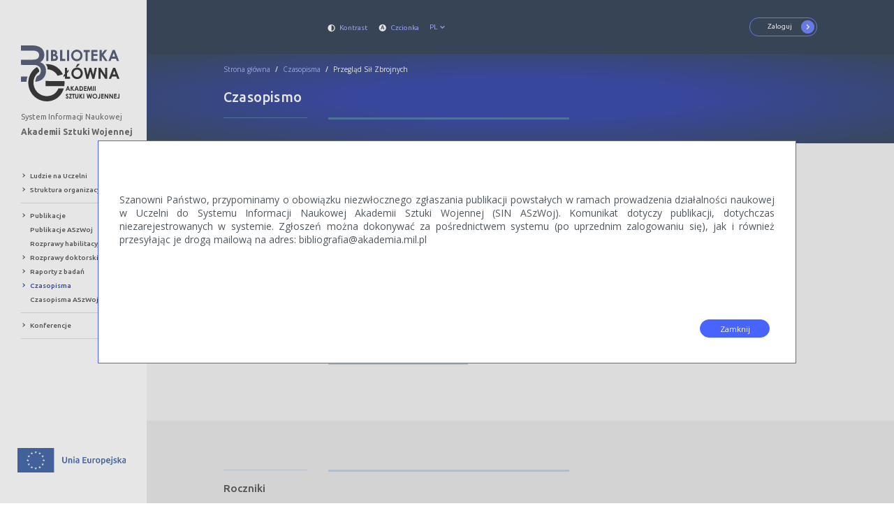

--- FILE ---
content_type: text/html; charset=utf-8
request_url: https://sin.akademia.mil.pl/journals/details/journal/przeglad-sil-zbrojnych_1
body_size: 23869
content:








<!DOCTYPE html>

<html class="no-js" lang="pl">
    <head>
        <meta charset="utf-8">
        <meta http-equiv="X-UA-Compatible" content="IE=edge,chrome=1">
        
          <title>SIN ASzWoj | Przegląd Sił Zbrojnych</title>
        
        <meta name="description" content="System Informacji Naukowej Akademii Sztuki Wojennej">
        <meta name="viewport" content="width=device-width, initial-scale=1">
        <link rel="stylesheet" media="all" href="/assets/stylesheets/main.css">
        <link rel="stylesheet" media="all" href="/assets/stylesheets/colors.css">
        <link rel="stylesheet" media="all" href="/assets/stylesheets/custom.css">
        <link rel="shortcut icon" href="/assets/images/favicon.ico">
        <meta content="index, follow" name="Robots">
        <meta content="PSNC, Poznan Supercomputer and Networking Center" name="Author">
    	<meta content="PSNC, Poznan Supercomputer and Networking Center" name="Design">
    	<meta content="PSNC, Poznan Supercomputer and Networking Center" name="Publisher">
    	<meta content="Copyright (C) 2003 - 2016 PSNC, Poznan Supercomputer and Networking Center" name="Copyright">
    	<meta content="publiczny, biblioteka cyfrowa, książka, źródło, edukacja, nauka, projekt" name="Classification">
    	<meta content="SINUS, metadane, twórca, publikacja, źródła, naukowa, akademicka, autor, opis bibliograficzny, edukacja, monografia" name="Keywords">
        

        
        
		
		
        
    </head>
    <body data-currentlang="PL">
        <!--[if lt IE 8]>
            <p class="browserupgrade">Używasz przestarzałej przeglądarki. Prosimy, <a href="http://browsehappy.com/">uaktualnij przeglądarkę</a> by zwiększyć swoje doświadczenia.</p>
        <![endif]-->

        <div class="loader">
            <div class="loader__inner">
                <div class="loader__logo">
                    <img src="/assets/images/logo_2023.svg" alt="Logo">
                </div>
                <div class="loader__icon">
                    <span class="loader__spinner"></span>
                    <span></span>
                </div>
                <div class="loader__text">
                    <p>W zależności od ilości danych do przetworzenia generowanie pliku może się wydłużyć.</p>
                    <p>Jeśli generowanie trwa zbyt długo można ograniczyć dane np. zmniejszając zakres lat.</p>
                    <button id="cancel" class="btn btn--exit">Anuluj</button>
                </div>
            </div>
        </div>

        <div class="menu__button">
            <span></span>
            <span></span>
            <span></span>
            <p class="menu__button--text">Menu</p>
        </div>

        

	


<main>

<div class="main__left">
	<div class="main__left--container">
		<div class="main__left--close">
			<span class="sinus-icon-close main__left--close-icon"></span>
		</div>
		

<div class="main__left--logo">
	<a href="/">
		<span class="main__left--logo-img" alt='Akademii Sztuki Wojennej' style="background-image: url('/assets/images/logo_2023.svg'); height: 80px" ></span>
		
			<h3 class="main__left--logo-title small">System Informacji Naukowej</h3>
		
		<h3 class="main__left--logo-title">Akademii Sztuki Wojennej</h3>
	</a>
</div>



<div class="menu__accessibility">
	<button type="button" name="button" class="menu--contrast-btn contrast--btn" title="Kontrast"><i class="sinus-icon-contrast-1"></i></button>
	<button type="button" name="button" class="menu--font-btn btn--font-size" title="Zmień rozmiar czcionki"><i class="sinus-icon-font-normal"></i></button>
	
		<div class="menu__lang--container">
			<button class="btn--lang dropdown-chevron--submission dropdown-toggle" type="button" id="dropdownMenuButton" data-toggle="dropdown" aria-haspopup="true" aria-expanded="false">
				PL
			</button>
			<div class="dropdown__lang" aria-labelledby="dropdownMenuButton">
				<a class="dropdown__lang--item active" href="/language/pl/https:%2F%2Fsin.akademia.mil.pl%2Fjournals%2Fdetails%2Fjournal%2Fprzeglad-sil-zbrojnych_1">PL</a>
				<a class="dropdown__lang--item " href="/language/en/https:%2F%2Fsin.akademia.mil.pl%2Fjournals%2Fdetails%2Fjournal%2Fprzeglad-sil-zbrojnych_1">EN</a>
			</div>
		</div>
		
</div>

<div class="menu">
	
		
	

	<ul class="menu__list">
		
			<li class="menu__list--item"><a href="/people"><span></span>Ludzie na Uczelni</a></li>
		
		
			<li class="menu__list--item"><a href="/organizations"><span></span>Struktura organizacyjna</a></li>
		
	</ul>

	<div class="main__left--line"></div>

	<ul class="menu__list">
		
			<li class="menu__list--item"><a href="/search/publications"><span></span>Publikacje</a></li>
		
		
			
				<li class="menu__list--item-subitem"><a href="/search/publications?organizationId=1&amp;organizationName=Akademia+Sztuki+Wojennej"><span></span>Publikacje ASzWoj</a></li>
			
		
		
			<li class="menu__list--item-subitem"><a href="/search/publications?type=book&amp;habilitation=true"><span></span>Rozprawy habilitacyjne</a></li>
		
		
			
				<li class="menu__list--item"><a href="/search/dissertations"><span></span>Rozprawy doktorskie</a></li>
			

		
		
			
			
				<li class="menu__list--item"><a href="/search/reports"><span></span>Raporty z badań</a></li>
			
			

		
			<li class="menu__list--item active"><a href="/journals"><span></span>Czasopisma</a></li>
		
		
			
				<li class="menu__list--item-subitem"><a href="/journals?publisherNameCode=wydawnictwo-akademii-sztuki-wojennej&amp;publisherName=Wydawnictwo+Akademii+Sztuki+Wojennej"><span></span>Czasopisma ASzWoj</a></li>
				
		

		

		
		
		
		
		
		
	</ul>

	<div class="main__left--line"></div>

	<ul class="menu__list">
		
			<li class="menu__list--item"><a href="/conferences"><span></span>Konferencje</a></li>
		
		
	</ul>

	<div class="main__left--line"></div>

	

</div>


	</div>
</div>

<div class="main__right">
	
		


<header class="header">
	<div class="header__container">
		
		<div class="header__left">
			<div class="header__left--line">
				<a href="/">
					<span class="header__left--line-logo" alt="Sinus Logo" style="background-image: url('/assets/images/logo_2023_white.svg'); height: 56px"></span>
				</a>
			</div>
			<div class="header__left--contrast">
				
					<button type="button" name="button" class="header__left--contrast-btn contrast--btn" title="Kontrast">
						<i class="sinus-icon-contrast-1"></i>
						<span>Kontrast</span>
					</button>
			    	<button type="button" name="button" class="header__left--font-btn btn--font-size" title="Zmień rozmiar czcionki">
						<i class="sinus-icon-font-normal"></i>
						<span>Czcionka</span>
					</button>
				
				
				
					<div class="dropdown__lang--container">
						<button class="btn--lang dropdown-chevron--submission dropdown-toggle" type="button" id="dropdownMenuButton" data-toggle="dropdown" aria-haspopup="true" aria-expanded="false">
							PL
						</button>
						<div class="dropdown__lang" aria-labelledby="dropdownMenuButton">
							<a class="dropdown__lang--item active" href="/language/pl/https:%2F%2Fsin.akademia.mil.pl%2Fjournals%2Fdetails%2Fjournal%2Fprzeglad-sil-zbrojnych_1">PL</a>
							<a class="dropdown__lang--item " href="/language/en/https:%2F%2Fsin.akademia.mil.pl%2Fjournals%2Fdetails%2Fjournal%2Fprzeglad-sil-zbrojnych_1">EN</a>
						</div>
					</div>
				
			</div>
		</div>
		
			<div class="header__account">
				<span class="header__account--text">Zaloguj się, aby dodać do SIN:</span>

				 

<form action="/login" method="POST" >
    
					
						<div class="header__login--form">
							<div class="header__login--input">
								<input type="email" name=email value="" placeholder="E-mail">
							</div>

							<div class="header__login--input">
								<input type="password" name=password placeholder="Hasło">
								<input type="hidden" name=redirectPath value="https://sin.akademia.mil.pl/journals/details/journal/przeglad-sil-zbrojnych_1">
							</div>
						</div>
						<button class="btn--login" type="submit">
							Zaloguj <i class="sinus-icon-chevron-right"></i>
						</button>
						
						
					
				
</form>

			</div>
		
		<div class="header__open">
			<button class="header__open--btn-account"><i class="sinus-icon-chevron-right"></i>Zaloguj</button>
		</div>

	</div>
</header>

	

	
		

	


<subheader class="subheader">
	<div class="subheader__container">
		<div class="subheader__top">
			<div class="breadcrumbs">
				<a href="/">Strona główna</a> <i>/</i>
				<a href="/journals">Czasopisma</a> <i>/</i>
				
					
			    		Przegląd Sił Zbrojnych
			    		
		    	
			</div>
			
				<div class="subheader__btns">
					




				</div>
			
		</div>

    <div class="subheader__content">
    	<h2 class="subheader__top--title">Czasopismo</h2>
			
				<div class="subheader__btns">
   				
				</div>
			
    </div>

		<div class="subheader--line">
			




<div class="content__top-line">
    <div class="content__top-line-left"></div>
    <div class="content__top-line-right content__top-line-right--normal"></div>
</div>

		</div>

    


<div class="subheader__legend">
	
</div>

	</div>
</subheader>


	<div class="article">
		<div class="article__container">
			

			<div class="article__box">
				<div class="article__data">
					<span class="article__data--label">Tytuł</span>
					<span class="article__data--container">
						<h3 class="article__data--title">
							Przegląd Sił Zbrojnych
						</h3>
					</span>
				</div>
				




	<div class="article__data">
		<span class="article__data--label">Redaktorzy</span>
		
			<span class="article__data--container badge-holder">
				<span class="article__data--input-long badge-holder">
					<div class="article__data--authors">
						
							<ul>
						
						
							



<li id="editor-480">
	<a href="/people/details/izabela.boranska-chmielewska">Izabela Borańska-Chmielewska</a>
	<span class="publication__indexes">
		
		<sup></sup>
	</span>
</li>
						
						 


		
	



						</ul>
					</div>

					<p class="publication__legend dark-color">
						
				        
					</p>

					
				</span>
			</span>
		
	</div>

				




	    	</div>
	    
	    	
			




<div class="content__top-line">
    <div class="content__top-line-left"></div>
    <div class="content__top-line-right content__top-line-right--short"></div>
</div>

			
	
			
				<div class="article__box">
                    









                    
					
						



<div class="article__data">
	<span class="article__data--label">Wydawca</span>

	<span class="article__data--container">
		
		
			
				
					<p class="article__data--value">
						<a href="/organizations/details/wojskowy-instytut-wydawniczy">Wojskowy Instytut Wydawniczy</a>
					</p>
				
			
		
		
	</span>
</div>


					
					









					









			    	





<div class="article__data">
    <span class="article__data--label">Dziedziny</span>

    <span class="article__data--container">
        
            
                <p class="publication__value publication__value--multiline">
                     



<span class="publication__keyword-language">PL</span>
Bezpieczeństwo i wojskowość


                </p>
            
        
    </span>
</div>


					








<div class="article__data">
	<span class="article__data--label">ISSN</span>

	<span class="article__data--container">
		<p class="article__data--value    ">
			2353-1975
		</p>
	</span>
</div>


					









					








<div class="article__data">
	<span class="article__data--label">Częstotliwość</span>

	<span class="article__data--container">
		<p class="article__data--value    ">
			dwumiesięcznik
		</p>
	</span>
</div>


					




					



<div class="article__data">
	<span class="article__data--label">URL</span>

	<span class="article__data--container">
		
		
			
				<p class="article__data--value">
					<a href="http://www.polska-zbrojna.pl/home/articleinmagazineshow/4702?t=WYDAWNICTWA-SPECJALISTYCZNE" target="_blank">http://www.polska-zbrojna.pl/home/articleinmagazineshow/4702?t=WYDAWNICTWA-SPECJALISTYCZNE <i class="sinus-icon-new_window"></i></a>
				</p>
			
		
		
	</span>
</div>


					









					




					




					




					




					




					
					









					
					








<div class="article__data">
	<span class="article__data--label">Aktualna punktacja</span>

	<span class="article__data--container">
		<p class="article__data--value    ">
			5
		</p>
	</span>
</div>



				</div>
				




<div class="content__top-line">
    <div class="content__top-line-left"></div>
    <div class="content__top-line-right content__top-line-right--short"></div>
</div>

			

		</div>
	</div>

	





	



  <div class="article">
    <div class="article__container">
      <div class="publication__box">
        




<div class="content__top-line">
    <div class="content__top-line-left"></div>
    <div class="content__top-line-right content__top-line-right--normal"></div>
</div>

        <div class="publication__section--header">
          <h3 class="publication__section--title">Roczniki</h3>
        </div>

        <ul class="table">
          <li class="table__header">
              <span class="table__header-cell">Rocznik</span>
              <span class="table__header-cell">Punktacja Ministerstwa</span>
              
          </li>
          
            



  <li class="table__item" data-person="175">
    <span class="table__cell" data-th="Rocznik">
        <span class="table__cell--item">
            <a class="table__link" href="/journals/details/year/2017-przeglad-sil-zbrojnych_1">2017</a>
        </span>
    </span>

     <span class="table__cell" data-th="Punktacja Ministerstwa">
     	<span class="table__cell--item">
     		1
     	</span>
     </span>

      
  </li>
</a>

          
            



  <li class="table__item" data-person="174">
    <span class="table__cell" data-th="Rocznik">
        <span class="table__cell--item">
            <a class="table__link" href="/journals/details/year/2018-przeglad-sil-zbrojnych_1">2018</a>
        </span>
    </span>

     <span class="table__cell" data-th="Punktacja Ministerstwa">
     	<span class="table__cell--item">
     		1
     	</span>
     </span>

      
  </li>
</a>

          
            



  <li class="table__item" data-person="160">
    <span class="table__cell" data-th="Rocznik">
        <span class="table__cell--item">
            <a class="table__link" href="/journals/details/year/2019-przeglad-sil-zbrojnych_1">2019</a>
        </span>
    </span>

     <span class="table__cell" data-th="Punktacja Ministerstwa">
     	<span class="table__cell--item">
     		5
     	</span>
     </span>

      
  </li>
</a>

          
            



  <li class="table__item" data-person="250">
    <span class="table__cell" data-th="Rocznik">
        <span class="table__cell--item">
            <a class="table__link" href="/journals/details/year/2020-przeglad-sil-zbrojnych_1">2020</a>
        </span>
    </span>

     <span class="table__cell" data-th="Punktacja Ministerstwa">
     	<span class="table__cell--item">
     		5
     	</span>
     </span>

      
  </li>
</a>

          
            



  <li class="table__item" data-person="618">
    <span class="table__cell" data-th="Rocznik">
        <span class="table__cell--item">
            <a class="table__link" href="/journals/details/year/2021-przeglad-sil-zbrojnych_1">2021</a>
        </span>
    </span>

     <span class="table__cell" data-th="Punktacja Ministerstwa">
     	<span class="table__cell--item">
     		5
     	</span>
     </span>

      
  </li>
</a>

          
            



  <li class="table__item" data-person="768">
    <span class="table__cell" data-th="Rocznik">
        <span class="table__cell--item">
            <a class="table__link" href="/journals/details/year/2022-przeglad-sil-zbrojnych_1">2022</a>
        </span>
    </span>

     <span class="table__cell" data-th="Punktacja Ministerstwa">
     	<span class="table__cell--item">
     		5
     	</span>
     </span>

      
  </li>
</a>

          
            



  <li class="table__item" data-person="866">
    <span class="table__cell" data-th="Rocznik">
        <span class="table__cell--item">
            <a class="table__link" href="/journals/details/year/2023-przeglad-sil-zbrojnych_1">2023</a>
        </span>
    </span>

     <span class="table__cell" data-th="Punktacja Ministerstwa">
     	<span class="table__cell--item">
     		5
     	</span>
     </span>

      
  </li>
</a>

          
            



  <li class="table__item" data-person="948">
    <span class="table__cell" data-th="Rocznik">
        <span class="table__cell--item">
            <a class="table__link" href="/journals/details/year/2024-przeglad-sil-zbrojnych_1">2024</a>
        </span>
    </span>

     <span class="table__cell" data-th="Punktacja Ministerstwa">
     	<span class="table__cell--item">
     		5
     	</span>
     </span>

      
  </li>
</a>

          
            



  <li class="table__item" data-person="1035">
    <span class="table__cell" data-th="Rocznik">
        <span class="table__cell--item">
            <a class="table__link" href="/journals/details/year/2025-przeglad-sil-zbrojnych_1">2025</a>
        </span>
    </span>

     <span class="table__cell" data-th="Punktacja Ministerstwa">
     	<span class="table__cell--item">
     		5
     	</span>
     </span>

      
  </li>
</a>

          
        </ul>
      </div>
    </div>
  </div>




	
	
	


<footer class="footer">
	<div class="footer__container">
		<div class="footer__column">
			<div class="footer__logo">
				<a href='https://www.wojsko-polskie.pl/aszwoj/' target="_blank">
					<img src="/assets/images/logo_2023_white.svg" class="footer__logo--img" alt='System Informacji <br>Naukowej - Akademia Sztuki Wojennej' style="height: 80px">
				</a>
				<span class="footer__logo--text">
					<span class="footer__logo--text-label">Nazwa projektu</span>
					
					System Informacji <br>Naukowej - Akademia Sztuki Wojennej
					
				</span>
			</div>
		</div>
		<div class="footer__columnx2">
			<div class="footer__address">
				<p class="footer__address--text">Biblioteka Główna Akademii Sztuki Wojennej <br> al. gen. Antoniego Chruściela "Montera" 103, 00-910 Warszawa <br> <a href</p>
				<p class="footer__address--text"></p>
				<a class="footer__address--mail-btn" href='mailto:bibliografia@akademia.mil.pl'>bibliografia@akademia.mil.pl<i class="sinus-icon-chevron-right"></i></a>
				<a class="footer__address--mail-btn" href='/editors'>Redaktorzy<i class="sinus-icon-chevron-right"></i></a>
				<p class="footer__address--text">Więcej informacji na temat oprogramowania SINUS można przeczytać na stronie:<br> <a href="https://dingo.psnc.pl/sinus/" target="_blank">https://dingo.psnc.pl/sinus/ <i class="sinus-icon-new_window"></i></a></p>
			</div>
			
		</div>

		<div class="footer__column">
			<div class="footer__logo">
				<a  href='http://pcss.pl' target="_blank">
					<img src=/assets/images/sinus__logo--footer-pcss.png class="footer__logo--img" alt='Footer logo 2'>
				</a>
				<span class="footer__logo--text">
					<span class="footer__logo--text-label">Właściciel projektu</span>
					<a href='http://pcss.pl' target="_blank" class="footer__logo--text-main">Poznańskie Centrum Superkomputerowo-Sieciowe <i class="sinus-icon-new_window"></i></a>
				</span>
			</div>
		</div>
	</div>
</footer>

	


<div class="copyright">
	<div class="copyright__container">
		<div class="copyright__left">
			Ten serwis działa dzięki oprogramowaniu <a href='https://dingo.psnc.pl/sinus/' target="_blank">SINUS <sup class="sinus-icon-new_window"></sup></a>
			opracowanemu przez <a href='http://pcss.pl' target="_blank">Poznańskie Centrum Superkomputerowo-Sieciowe <sup class="sinus-icon-new_window"></sup></a></span>
		</div>
	</div>
</div>


	<div class="backtotop" title='Wróć do góry' data-cookie="4.6049682776152805">
		<i class="sinus-icon-chevron-up"></i>
	</div>
	
		<div class="ue__logo">
			<img src="/assets/images/logo-ue.svg" class="ue__logo--img" alt="Logo UE">
		</div>
	
</div>

	



<div class="account__panel">
	<div class="account__panel--header">
		<h4 class="account__panel--title"></h4>
		<button type="button" class="account__panel--close" title='Zamknij'>
			<i class="sinus-icon-close account__panel--close-icon"></i>
		</button>
	</div>
	<div class="account__panel--body">
		

		
    
		

		
			
				
					<span class="header__account--text">Zaloguj się, aby dodać do SIN:</span>

					 

<form action="/login" method="POST" >
    
						<div class="account__panel--form">
							<div class="account__panel--input">
								<input type="email" name=email value="" placeholder="E-mail">
							</div>

							<div class="account__panel--input">
								<input type="password" name=password placeholder="Hasło">
								<input type="hidden" name=redirectPath value="https://sin.akademia.mil.pl/journals/details/journal/przeglad-sil-zbrojnych_1">
							</div>
						</div>
						<div class="account__panel--btn">
							<button class="btn--login" type="submit">
								Zaloguj <i class="sinus-icon-chevron-right"></i>
							</button>
						</div>
					
</form>

				
			
		

	</div>

	

</div>


	
	
		
			<div class="add-block data-cookie" data-cookie="4.6049682776152805">
				<div class="modal__trigger modal__trigger--banner"></div>
				<div class="modalToBanner">
						<!-- modal body start -->
					


<div class="modal__banner">
	<div class="modal__banner--container">
		<div class="article__box">
		Szanowni Państwo,


przypominamy o obowiązku niezwłocznego zgłaszania publikacji powstałych w ramach prowadzenia działalności naukowej w Uczelni do Systemu Informacji Naukowej Akademii Sztuki Wojennej (SIN ASzWoj). Komunikat dotyczy publikacji, dotychczas niezarejestrowanych w systemie. Zgłoszeń można dokonywać za pośrednictwem systemu (po uprzednim zalogowaniu się), jak i również przesyłając je drogą mailową na adres: bibliografia@akademia.mil.pl

		</div>
	</div>
</div>

				</div>
			</div>

		
	

</main>





		    

        <!-- scripts -->
        <script src="//code.jquery.com/jquery-2.1.4.min.js"></script>
        

        <script src="//ajax.googleapis.com/ajax/libs/jqueryui/1.9.2/jquery-ui.min.js"></script>
        

        <script type="text/javascript" src="/assets/javascripts/libs.min.js"></script>
        <script type="text/javascript" src="/assets/javascripts/plugins.min.js"></script>
        <script type="text/javascript" src="/assets/javascripts/scripts.min.js"></script>
        <script type="text/javascript" src="/assets/javascripts/vendor.min.js"></script>

        
        <script type="text/javascript" src="https://www.gstatic.com/charts/loader.js"></script>
        

        
        <script type="text/javascript" src="https://d1bxh8uas1mnw7.cloudfront.net/assets/embed.js"></script>
        
        
        <script src='//www.google.com/recaptcha/api.js?hl=PL'></script>

        <!-- Piwik -->
        <script type="text/javascript">
          var _paq = _paq || [];
          _paq.push(["setDomains", ["*.sin.put.poznan.pl"]]);
          _paq.push(['trackPageView']);
          _paq.push(['enableLinkTracking']);
          (function() {
              var u="//piwik.man.poznan.pl/analytics/";
              _paq.push(['setTrackerUrl', u+'piwik.php']);
              _paq.push(['setSiteId', 34]);
              var d=document, g=d.createElement('script'), s=d.getElementsByTagName('script')[0];
              g.type='text/javascript'; g.async=true; g.defer=true; g.src=u+'piwik.js'; s.parentNode.insertBefore(g,s);
          })();
        </script>
        <noscript><p><img src="//piwik.man.poznan.pl/analytics/piwik.php?idsite=34" style="border:0;" alt="" /></p></noscript>
        <!-- End Piwik Code -->

    </body>
</html>




--- FILE ---
content_type: application/javascript; charset=utf-8
request_url: https://sin.akademia.mil.pl/assets/javascripts/plugins.min.js
body_size: 83722
content:
function selectBoxItInit(){$("select:not('[multiple]')").selectBoxIt(),$(".__TEMPLATE__ select").each(function(){$(this).selectBoxIt().data("selectBoxIt").destroy()})}!function(t){"function"==typeof define&&define.amd?define(["jquery"],t):"object"==typeof exports?module.exports=t(require("jquery")):t(jQuery)}(function(t){function e(t){return l.raw?t:encodeURIComponent(t)}function i(t){return l.raw?t:decodeURIComponent(t)}function s(t){return e(l.json?JSON.stringify(t):String(t))}function n(t){0===t.indexOf('"')&&(t=t.slice(1,-1).replace(/\\"/g,'"').replace(/\\\\/g,"\\"));try{return t=decodeURIComponent(t.replace(a," ")),l.json?JSON.parse(t):t}catch(e){}}function o(e,i){var s=l.raw?e:n(e);return t.isFunction(i)?i(s):s}var a=/\+/g,l=t.cookie=function(n,a,r){if(arguments.length>1&&!t.isFunction(a)){if(r=t.extend({},l.defaults,r),"number"==typeof r.expires){var d=r.expires,c=r.expires=new Date;c.setMilliseconds(c.getMilliseconds()+864e5*d)}return document.cookie=[e(n),"=",s(a),r.expires?"; expires="+r.expires.toUTCString():"",r.path?"; path="+r.path:"",r.domain?"; domain="+r.domain:"",r.secure?"; secure":""].join("")}for(var p=n?void 0:{},u=document.cookie?document.cookie.split("; "):[],h=0,f=u.length;h<f;h++){var m=u[h].split("="),g=i(m.shift()),b=m.join("=");if(n===g){p=o(b,a);break}n||void 0===(b=o(b))||(p[g]=b)}return p};l.defaults={},t.removeCookie=function(e,i){return t.cookie(e,"",t.extend({},i,{expires:-1})),!t.cookie(e)}});var html="",charTable=["α","Α","β","Β","γ","Γ","δ","Δ","ε","Ε","ζ","Ζ","η","Η","θ","Θ","ι","Ι","κ","Κ","λ","Λ","μ","Μ","ν","Ν","ξ","Ξ","ο","Ο","π","Π","ρ","Ρ","σ","ς","Σ","τ","Τ","υ","Υ","φ","Φ","χ","Χ","ψ","Ψ","ω","Ω","ß","Ä","ä","Ë","ë","Ï","ï","Ö","ö","Ü","ü","Ÿ","ÿ","À","à","È","è","É","é","Ù","ù","Â","â","Ê","ê","Î","î","Ô","ô","Û","û","Æ","æ","Ç","ç","Č","č","Š","š","Ŝ","ŝ","Ž","ž","Œ","œ","Ñ","ñ","∫","∂","≤","≥","±","≈","≠","÷","×","√","∛","∜","∞","ℵ","∅","°","⊣","⊢","⊤","⊥","∈","∉","∀","∃","ℂ","ℕ","ℚ","ℝ","ℤ","∪","∩","∨","∧","©","Í","í","Đ","đ","Á","á","å","Å","Ů","ů","ā","Ă","ă","Ą","ą","Ĉ","ĉ","Ċ","ċ","Ď","ď","Ē","ē","Ĕ","ĕ","Ė","ė","Ě","ě","Ĝ","ĝ","Ğ","ğ","Ġ","ġ","Ģ","ģ","Ĥ","ĥ","Ħ","ħ","Ĩ","ĩ","Ī","ī","Ĭ","ĭ","Į","į","İ","ı","Ĳ","ĳ","Ĵ","ĵ","Ķ","ķ","ĸ","Ĺ","ĺ","Ļ","ļ","Ľ","ľ","Ŀ","ŀ","Ł","ł","Ń","ń","Ņ","ņ","Ň","ň","ŉ","Ŋ","ŋ","Ō","ō","Ŏ","ŏ","Ő","ő","Ŕ","ŕ","Ŗ","ŗ","Ř","ř","Ś","ś","Ş","ş","Ţ","ţ","Ť","ť","Ŧ","ŧ","Ũ","ũ","Ū","ū","Ŭ","ŭ","Ű","ű","Ų","ų","Ŵ","ŵ","Ŷ","ŷ","ſ"];for(html+='<div class="charmap-inline">',html+="<h5>Symbole</h5>",html+="<ul>",x=0;x<charTable.length;x++)html+='<li data-charmap="'+charTable[x]+'">'+charTable[x]+"</li>";html+="</ul>",html+="</div>",$(document).ready(function(){$(".charmap").each(function(t){$(this).append(html)})}),$(function(){$(".charmap button").click(function(){$(this).parent(".charmap").toggleClass("active")})}),$(function(){$(".charmap ul li").click(function(){var t=$(this).data("charmap"),e=$(this).parents(".charmap").siblings("input[type=text]"),i=$(this).parents(".charmap").siblings("textarea");e.val(e.val()+t),i.val(i.val()+t)})}),$(document).mouseup(function(t){$(".charmap").is(t.target)||0!==$(".charmap").has(t.target).length||$(".charmap").removeClass("active")}),function(t,e,i,s){"use strict";function n(){var t=new Date;return t.getFullYear()+2}function o(e,i){return this.element=e,this.$element=t(e),this.config=t.extend({},l,i),this.internals={objectRefs:{}},this._defaults=l,this._name=a,this.init(),this}var a="dateDropdowns",l={defaultDate:null,defaultDateFormat:"yyyy-mm-dd",displayFormat:"dmy",submitFormat:"yyyy-mm-dd",minAge:0,maxAge:0,minYear:"1960",maxYear:n(),wrapperClass:"date-dropdowns",dropdownClass:null,daySuffixes:!0,monthSuffixes:!0,monthFormat:"long",required:!1};"PL"===t("body").attr("data-currentlang")?o.message={day:"Dzień",month:"Miesiąc",year:"Rok"}:o.message={day:"Day",month:"Month",year:"Year"},t.extend(o.prototype,{init:function(){this.checkForDuplicateElement(),this.setInternalVariables(),this.setupMarkup(),this.buildDropdowns(),this.attachDropdowns(),this.bindChangeEvent(),t("select.day, select.month, select.year").selectBoxIt(),this.config.defaultDate&&this.populateDefaultDate()},checkForDuplicateElement:function(){return!t('input[name="'+this.config.submitFieldName+'"]').length||(t.error("Duplicate element found"),!1)},setInternalVariables:function(){var e=new Date;this.internals.currentDay=e.getDate(),this.internals.currentMonth=e.getMonth()+1,this.internals.currentYear=e.getFullYear(),this.internals.monthShort=["Jan","Feb","Mar","Apr","May","Jun","Jul","Aug","Sep","Oct","Nov","Dec"],"PL"===t("body").attr("data-currentlang")?this.internals.monthLong=["Styczeń","Luty","Marzec","Kwiecień","Maj","Czerwiec","Lipiec","Sierpień","Wrzesień","Październik","Listopad","Grudzień"]:this.internals.monthLong=["January","February","March","April","May","June","July","August","September","October","November","December"]},setupMarkup:function(){var e,i;return"input"===this.element.tagName.toLowerCase()?(this.config.defaultDate||(this.config.defaultDate=this.element.value),i=this.$element.attr("type","hidden").attr("name",this.config.submitFieldName).wrap('<div class="'+this.config.wrapperClass+'"></div>'),e=this.$element.parent()):(i=t("<input/>",{type:"hidden",name:this.config.submitFieldName}),this.$element.append(i).addClass(this.config.wrapperClass),e=this.$element),this.internals.objectRefs.pluginWrapper=e,this.internals.objectRefs.hiddenField=i,!0},buildDropdowns:function(){var t,e,i;return t=this.buildDayDropdown(),this.internals.objectRefs.dayDropdown=t,e=this.buildMonthDropdown(),this.internals.objectRefs.monthDropdown=e,i=this.buildYearDropdown(),this.internals.objectRefs.yearDropdown=i,!0},attachDropdowns:function(){var t=this.internals.objectRefs.pluginWrapper,e=this.internals.objectRefs.dayDropdown,i=this.internals.objectRefs.monthDropdown,s=this.internals.objectRefs.yearDropdown;switch(this.config.displayFormat){case"mdy":t.append(i,e,s);break;case"ymd":t.append(s,i,e);break;case"dmy":default:t.append(e,i,s)}return!0},bindChangeEvent:function(){var t=this.internals.objectRefs.dayDropdown,e=this.internals.objectRefs.monthDropdown,i=this.internals.objectRefs.yearDropdown,s=this,n=this.internals.objectRefs;n.pluginWrapper.on("change","select",function(){var o,a=t.val(),l=e.val(),r=i.val(),d=!0;return(d=s.checkDate(a,l,r))?(n.dayDropdown.addClass("invalid"),!1):("00"!==n.dayDropdown.val()&&n.dayDropdown.removeClass("invalid"),n.hiddenField.val(""),d||a*l*r===0||(o=s.formatSubmitDate(a,l,r),n.hiddenField.val(o)),n.hiddenField.change(),n.dayDropdown.selectBoxIt().data("selectBox-selectBoxIt").refresh(),n.monthDropdown.selectBoxIt().data("selectBox-selectBoxIt").refresh(),void n.yearDropdown.selectBoxIt().data("selectBox-selectBoxIt").refresh())})},populateDefaultDate:function(){var t=this.config.defaultDate,e=[],i="",s="",n="";switch(this.config.defaultDateFormat){case"yyyy-mm-dd":default:e=t.split("-"),i=e[2],s=e[1],n=e[0];break;case"dd/mm/yyyy":e=t.split("/"),i=e[0],s=e[1],n=e[2];break;case"mm/dd/yyyy":e=t.split("/"),i=e[1],s=e[0],n=e[2];break;case"unix":e=new Date,e.setTime(1e3*t),i=e.getDate()+"",s=e.getMonth()+1+"",n=e.getFullYear(),i.length<2&&(i="0"+i),s.length<2&&(s="0"+s)}return this.internals.objectRefs.dayDropdown.val(i).selectBoxIt().data("selectBox-selectBoxIt").refresh(),this.internals.objectRefs.monthDropdown.val(s).selectBoxIt().data("selectBox-selectBoxIt").refresh(),this.internals.objectRefs.yearDropdown.val(n).selectBoxIt().data("selectBox-selectBoxIt").refresh(),this.internals.objectRefs.hiddenField.val(t),!0===this.checkDate(i,s,n)&&this.internals.objectRefs.dayDropdown.addClass("invalid"),!0},buildBaseDropdown:function(e){var i=e;return this.config.dropdownClass&&(i+=" "+this.config.dropdownClass),t("<select></select>",{"class":i,name:this.$element.attr("name")+"_["+e+"]",id:this.$element.attr("id")+"_["+e+"]",required:this.config.required},function(){console.log("this")})},buildDayDropdown:function(){var t,e=this.buildBaseDropdown("day"),s=i.createElement("option");s.setAttribute("value",""),s.appendChild(i.createTextNode(o.message.day)),e.append(s);for(var n=1;n<10;n++)t=this.config.daySuffixes?n+this.getSuffix(n):"0"+n,s=i.createElement("option"),s.setAttribute("value","0"+n),s.appendChild(i.createTextNode(t)),e.append(s);for(var a=10;a<=31;a++)t=a,this.config.daySuffixes&&(t=a+this.getSuffix(a)),s=i.createElement("option"),s.setAttribute("value",a),s.appendChild(i.createTextNode(t)),e.append(s);return e},buildMonthDropdown:function(){var t=this.buildBaseDropdown("month"),e=i.createElement("option");e.setAttribute("value",""),e.appendChild(i.createTextNode(o.message.month)),t.append(e);for(var s=1;s<=12;s++){var n;switch(this.config.monthFormat){case"short":n=this.internals.monthShort[s-1];break;case"long":n=this.internals.monthLong[s-1];break;case"numeric":n=s,this.config.monthSuffixes&&(n+=this.getSuffix(s))}s<10&&(s="0"+s),e=i.createElement("option"),e.setAttribute("value",s),e.appendChild(i.createTextNode(n)),t.append(e)}return t},buildYearDropdown:function(){var t=this.config.minYear,e=this.config.maxYear,s=this.buildBaseDropdown("year"),n=i.createElement("option");n.setAttribute("value",""),n.appendChild(i.createTextNode(o.message.year)),s.append(n),t||(t=this.internals.currentYear-(this.config.maxAge+1)),e||(e=this.internals.currentYear-this.config.minAge);for(var a=e;a>=t;a--)n=i.createElement("option"),n.setAttribute("value",a),n.appendChild(i.createTextNode(a)),s.append(n);return s},getSuffix:function(t){var e="";switch(t%10){case 1:e="";break;case 2:e="";break;case 3:e="";break;default:e=""}return e},checkDate:function(t,e,i){var s;if("00"!==e){var n=new Date(i,e,0).getDate(),o=parseInt(t,10);s=this.updateDayOptions(n,o),s&&this.internals.objectRefs.hiddenField.val("")}return s},updateDayOptions:function(t,e){var s=parseInt(this.internals.objectRefs.dayDropdown.children(":last").val(),10),n="",o="",a=!1;if(s>t){for(;s>t;)this.internals.objectRefs.dayDropdown.children(":last").remove(),s--;e>t&&(a=!0)}else if(s<t)for(;s<t;){n=++s,o=n,this.config.daySuffixes&&(o+=this.getSuffix(s));var l=i.createElement("option");l.setAttribute("value",n),l.appendChild(i.createTextNode(o)),this.internals.objectRefs.dayDropdown.append(l)}return a},formatSubmitDate:function(t,e,i){var s,n;switch(this.config.submitFormat){case"yyyy-mm-dd":default:s=i+"-"+e+"-"+t;break;case"mm/dd/yyyy":s=e+"/"+t+"/"+i;break;case"dd/mm/yyyy":s=t+"/"+e+"/"+i;break;case"unix":n=new Date,n.setDate(t),n.setMonth(e-1),n.setYear(i),s=Math.round(n.getTime()/1e3)}return s},destroy:function(){var t=this.config.wrapperClass;if(this.$element.hasClass(t))this.$element.empty();else{var e=this.$element.parent(),i=e.find("select");this.$element.unwrap(),i.remove()}}}),t.fn[a]=function(e){return this.each(function(){if("string"==typeof e){var i=Array.prototype.slice.call(arguments,1),s=t.data(this,"plugin_"+a);if("undefined"==typeof s)return t.error("Please initialize the plugin before calling this method."),!1;s[e].apply(s,i)}else t.data(this,"plugin_"+a)||t.data(this,"plugin_"+a,new o(this,e))}),this}}(jQuery,window,document),function(t){t.widget("psnc.domains",{options:{langCode:"pl",fieldName:"domains__TEMPLATE__"},_create:function(){this._tagitInit(),this._splitBoxConstructor()},_tagitInit:function(){var e=this;t(this.element).tagit({fieldName:e._getFieldName(),availableTags:[],autocomplete:{delay:0,minLength:2,source:function(i,s){t.ajax({url:"/dto/domains/"+e._getLangCode()+"/"+i.term,dataType:"json",success:function(e){s(t.map(e,function(t){return{label:t.label,value:t.value}}))}})}},showAutocompleteOnFocus:!1,removeConfirmation:!0,caseSensitive:!1,allowDuplicates:!1,allowSpaces:!0,readOnly:!1,tagLimit:null,singleField:!1,singleFieldDelimiter:",",singleFieldNode:null,tabIndex:null,placeholderText:null,beforeTagAdded:function(i,s){t.ajax({url:"/dto/exist/domain/"+e._getLangCode()+"/"+s.tagLabel,statusCode:{200:function(){s.tag.removeClass("tagit-exist--found, tagit-exist--notfound"),s.tag.addClass("tagit-exist--found")},404:function(){s.tag.removeClass("tagit-exist--found, tagit-exist--notfound"),s.tag.addClass("tagit-exist--notfound")}}})},afterTagAdded:function(e,i){var s=i.tag,n=s.find("input"),o=s.prev().find("input"),a=n.attr("name"),l=0;o.length&&(l=o.attr("data-items"),l++),n.attr("data-items",l),n.attr("name",a+".rankedDomains["+l+"].domain.value"),t('<input type="hidden">').appendTo(n.parent()).attr("name",a+".rankedDomains["+l+"].domain.lang.code2").val(s.parent().attr("data-langcode"))}})},_getLangCode:function(){return this.element.attr("data-langCode")?this.element.attr("data-langCode"):this.options.langCode},_getFieldName:function(){return this.element.attr("data-fieldName")?this.element.attr("data-fieldName"):this.options.fieldName},_splitBoxConstructor:function(){var e=this;this.splitBox=t("<div></div>"),this.splitTextarea=t("<textarea></textarea>"),this.splitLabel=t("<label></label>"),this.splitButton=t("<button></button>"),this.splitBox.addClass("domains__splitbox").appendTo(this.element.parent()),"PL"===t("body").attr("data-currentlang")?(this.splitLabel.addClass("article__data--label-hidden").attr("for","splitboxid").text("label").appendTo(this.splitBox),this.splitTextarea.addClass("domains__splitbox-textarea").addClass("autoresize").attr("id","splitboxid").attr("autocomplete","off").attr("placeholder",'Tutaj wklej ciąg dziedzin oddzielonych średnikiem lub przecinkiem, a następnie kliknij przycisk "Rozdziel dziedziny"').appendTo(this.splitBox),this.splitButton.addClass("btn").addClass("btn--domain").addClass("domains__splitbox-button").attr("type","button").appendTo(this.splitBox).text("Rozdziel dziedziny").click(function(i){t(i.target);e._addToTagit(e._splitString(e.splitTextarea)),console.log(e.splitTextarea),e.splitTextarea.val("")})):(this.splitTextarea.addClass("domains__splitbox-textarea").addClass("autoresize").attr("autocomplete","off").attr("placeholder",'Here paste a sequence of domains separated by a semicolon or a comma, and then click on the "Separate domains" button').appendTo(this.splitBox),this.splitButton.addClass("btn").addClass("btn--domain").addClass("domains__splitbox-button").attr("type","button").appendTo(this.splitBox).text("Separate domains").click(function(i){t(i.target);e._addToTagit(e._splitString(e.splitTextarea)),console.log(e.splitTextarea),e.splitTextarea.val("")}))},_splitString:function(t){var e=null;return SeparatedString=t.val(),null!=SeparatedString&&(e=SeparatedString.split(new RegExp("[,;]","g")),e=e.filter(function(t){return t.length>0})),e},_addToTagit:function(t){for(i=0;i<t.length;i++)this.element.tagit("createTag",t[i])},_destroy:function(){t(this.element).tagit("destroy")},update:function(){this._destroy(),this._tagitInit()}})}(jQuery),function(t){var e="undefined"!=typeof t("<input/>")[0].multiple,i=/msie/i.test(navigator.userAgent);t.fn.customFile=function(){return this.each(function(){var s=t(this).addClass("custom-file-upload-hidden"),n=t('<div class="file-upload-wrapper">'),o=t('<input type="text" class="file-upload-input" id="'+s[0].id+'" />'),a=t('<button type="button" class="file-upload-button"></button>'),l=t('<label class="file-upload-button" for="'+s[0].id+'">Dodaj PDF</label>');if(s.css({position:"absolute",left:"-9999px"}),n.insertAfter(s).append(s,o,i?l:a),s.attr("tabIndex",-1),a.attr("tabIndex",-1),t(".inlinesForm")[0]){var r=t(this).closest(".article__data--form")[0].dataset.buttonText,d=t(this).closest(".article__data--form")[0].dataset.buttonIcon;a.html('<i class="'+d+'"></i> '+r)}a.click(function(){s.focus().click()}),s.change(function(){var t,i,n=[],a=157286400;if(this.files[0].size>a&&(alert("Plik, który próbujesz dodać ma za duży rozmiar. Maksymalny rozmiar pliku to 150 MB."),this.value=""),e){t=s[0].files;for(var l=0,r=t.length;l<r;l++)n.push(t[l].name);i=n.join(", ")}else i=s.val().split("\\").pop();o.val(i).attr("title",i).focus()}),o.on({blur:function(){s.trigger("blur")},keydown:function(t){if(13===t.which)i||s.trigger("click");else{if(8!==t.which&&46!==t.which)return 9===t.which&&void 0;s.replaceWith(s=s.clone(!0)),s.trigger("change"),o.val("")}}})})},t.fn.customFile2=function(){return this.each(function(){if("PL"===t("body").attr("data-currentlang"))var s=t(this).addClass("custom-file-upload-hidden"),n=t('<div class="file-upload-wrapper article__data--input-normal article__data--one-line">'),o=t('<input type="text" class="file-upload-input" />'),a=t('<button type="button" class="file-upload-button">Dodaj plik</button>'),l=t('<label class="file-upload-button" for="'+s[0].id+'"></i> Dodaj plik</label>');else var s=t(this).addClass("custom-file-upload-hidden"),n=t('<div class="file-upload-wrapper article__data--input-normal article__data--one-line">'),o=t('<input type="text" class="file-upload-input" />'),a=t('<button type="button" class="file-upload-button">Add file</button>'),l=t('<label class="file-upload-button" for="'+s[0].id+'">Add file</label>');s.css({position:"absolute",left:"-9999px"}),n.insertAfter(s).append(s,o,i?l:a),s.attr("tabIndex",-1),a.attr("tabIndex",-1),a.click(function(){s.focus().click()}),s.change(function(){var t,i,n=[];if(e){t=s[0].files;for(var a=0,l=t.length;a<l;a++)n.push(t[a].name);i=n.join(", ")}else i=s.val().split("\\").pop();o.val(i).attr("title",i).focus()}),o.on({blur:function(){s.trigger("blur")},keydown:function(t){if(13===t.which)i||s.trigger("click");else{if(8!==t.which&&46!==t.which)return 9===t.which&&void 0;s.replaceWith(s=s.clone(!0)),s.trigger("change"),o.val("")}}})})},e||t(document).on("change","input.customfile",function(){var e=t(this),i="customfile_"+(new Date).getTime(),s=e.parent(),n=s.siblings().find(".file-upload-input").filter(function(){return!this.value}),o=t('<input type="file" id="'+i+'" name="'+e.attr("name")+'"/>');setTimeout(function(){e.val()?n.length||(s.after(o),o.customFile()):(n.parent().remove(),s.appendTo(s.parent()),s.find("input").focus())},1)})}(jQuery),$(".article__data--form").hasClass("addNewFile")?$('input[type=file]:not(".__TEMPLATE__")').customFile2():$('input[type=file]:not(".__TEMPLATE__")').customFile(),$(".file-upload-button-new-file").on("click",function(){$(this).parent().siblings(".file-upload-wrapper-new-file").addClass("active"),$(this).parent().remove()}),function(t){function e(t,e,n){var o=t[0],a=/er/.test(n)?g:/bl/.test(n)?f:u,l=n==b?{checked:o[u],disabled:o[f],indeterminate:"true"==t.attr(g)||"false"==t.attr(m)}:o[a];if(/^(ch|di|in)/.test(n)&&!l)i(t,a);else if(/^(un|en|de)/.test(n)&&l)s(t,a);else if(n==b)for(var r in l)l[r]?i(t,r,!0):s(t,r,!0);else e&&"toggle"!=n||(e||t[k]("ifClicked"),l?o[v]!==p&&s(t,a):i(t,a))}function i(e,i,n){var c=e[0],b=e.parent(),x=i==u,w=i==g,k=i==f,T=w?m:x?h:"enabled",I=o(e,T+a(c[v])),S=o(e,i+a(c[v]));if(c[i]!==!0){if(!n&&i==u&&c[v]==p&&c.name){var B=e.closest("form"),$='input[name="'+c.name+'"]';$=B.length?B.find($):t($),$.each(function(){this!==c&&t(this).data(r)&&s(t(this),i)})}w?(c[i]=!0,c[u]&&s(e,u,"force")):(n||(c[i]=!0),x&&c[g]&&s(e,g,!1)),l(e,x,i,n)}c[f]&&o(e,_,!0)&&b.find("."+d).css(_,"default"),b[y](S||o(e,i)||""),b.attr("role")&&!w&&b.attr("aria-"+(k?f:u),"true"),b[C](I||o(e,T)||"")}function s(t,e,i){var s=t[0],n=t.parent(),r=e==u,c=e==g,p=e==f,b=c?m:r?h:"enabled",x=o(t,b+a(s[v])),w=o(t,e+a(s[v]));s[e]!==!1&&(!c&&i&&"force"!=i||(s[e]=!1),l(t,r,b,i)),!s[f]&&o(t,_,!0)&&n.find("."+d).css(_,"pointer"),n[C](w||o(t,e)||""),n.attr("role")&&!c&&n.attr("aria-"+(p?f:u),"false"),n[y](x||o(t,b)||"")}function n(e,i){e.data(r)&&(e.parent().html(e.attr("style",e.data(r).s||"")),i&&e[k](i),e.off(".i").unwrap(),t(T+'[for="'+e[0].id+'"]').add(e.closest(T)).off(".i"))}function o(t,e,i){if(t.data(r))return t.data(r).o[e+(i?"":"Class")]}function a(t){return t.charAt(0).toUpperCase()+t.slice(1)}function l(t,e,i,s){s||(e&&t[k]("ifToggled"),t[k]("ifChanged")[k]("if"+a(i)))}var r="iCheck",d=r+"-helper",c="checkbox",p="radio",u="checked",h="un"+u,f="disabled",m="determinate",g="in"+m,b="update",v="type",x="click",w="touchbegin.i touchend.i",y="addClass",C="removeClass",k="trigger",T="label",_="cursor",I=/ipad|iphone|ipod|android|blackberry|windows phone|opera mini|silk/i.test(navigator.userAgent);t.fn[r]=function(o,a){var l='input[type="'+c+'"], input[type="'+p+'"]',h=t(),m=function(e){e.each(function(){var e=t(this);h=e.is(l)?h.add(e):h.add(e.find(l))})};if(/^(check|uncheck|toggle|indeterminate|determinate|disable|enable|update|destroy)$/i.test(o))return o=o.toLowerCase(),m(this),h.each(function(){var i=t(this);"destroy"==o?n(i,"ifDestroyed"):e(i,!0,o),t.isFunction(a)&&a()});if("object"!=typeof o&&o)return this;var _=t.extend({checkedClass:u,disabledClass:f,indeterminateClass:g,labelHover:!0},o),S=_.handle,B=_.hoverClass||"hover",$=_.focusClass||"focus",A=_.activeClass||"active",D=!!_.labelHover,F=_.labelHoverClass||"hover",E=0|(""+_.increaseArea).replace("%","");return S!=c&&S!=p||(l='input[type="'+S+'"]'),E<-50&&(E=-50),m(this),h.each(function(){var o=t(this);n(o);var a,l=this,h=l.id,m=-E+"%",g=100+2*E+"%",S={position:"absolute",top:m,left:m,display:"block",width:g,height:g,margin:0,padding:0,background:"#fff",border:0,opacity:0},O=I?{position:"absolute",visibility:"hidden"}:E?S:{position:"absolute",opacity:0},N=l[v]==c?_.checkboxClass||"i"+c:_.radioClass||"i"+p,j=t(T+'[for="'+h+'"]').add(o.closest(T)),q=!!_.aria,L=r+"-"+Math.random().toString(36).substr(2,6),M='<div class="'+N+'" '+(q?'role="'+l[v]+'" ':"");q&&j.each(function(){M+='aria-labelledby="',this.id?M+=this.id:(this.id=L,M+=L),M+='"'}),M=o.wrap(M+"/>")[k]("ifCreated").parent().append(_.insert),a=t('<ins class="'+d+'"/>').css(S).appendTo(M),o.data(r,{o:_,s:o.attr("style")}).css(O),!!_.inheritClass&&M[y](l.className||""),!!_.inheritID&&h&&M.attr("id",r+"-"+h),"static"==M.css("position")&&M.css("position","relative"),e(o,!0,b),j.length&&j.on(x+".i mouseover.i mouseout.i "+w,function(i){var s=i[v],n=t(this);if(!l[f]){if(s==x){if(t(i.target).is("a"))return;e(o,!1,!0)}else D&&(/ut|nd/.test(s)?(M[C](B),n[C](F)):(M[y](B),n[y](F)));if(!I)return!1;i.stopPropagation()}}),o.on(x+".i focus.i blur.i keyup.i keydown.i keypress.i",function(t){var e=t[v],n=t.keyCode;return e!=x&&("keydown"==e&&32==n?(l[v]==p&&l[u]||(l[u]?s(o,u):i(o,u)),!1):void("keyup"==e&&l[v]==p?!l[u]&&i(o,u):/us|ur/.test(e)&&M["blur"==e?C:y]($)))}),a.on(x+" mousedown mouseup mouseover mouseout "+w,function(t){var i=t[v],s=/wn|up/.test(i)?A:B;if(!l[f]){if(i==x?e(o,!1,!0):(/wn|er|in/.test(i)?M[y](s):M[C](s+" "+A),j.length&&D&&s==B&&j[/ut|nd/.test(i)?C:y](F)),!I)return!1;t.stopPropagation()}})})}}(window.jQuery||window.Zepto),$(".article input").iCheck({checkboxClass:"icheckbox_main",radioClass:"iradio_main"}),$(".subheader input").iCheck({checkboxClass:"icheckbox_head",radioClass:"iradio_head"}),function(t){t.widget("psnc.keywords",{options:{langCode:"pl",fieldName:"keywords__TEMPLATE__"},_create:function(){this._tagitInit(),this._sortableKeywords(),this._splitBoxConstructor()},_tagitInit:function(){var e=this;t(this.element).tagit({fieldName:e._getFieldName(),availableTags:[],autocomplete:{delay:0,minLength:2,source:function(i,s){t.ajax({url:"/dto/keywords/"+e._getLangCode()+"/"+i.term,dataType:"json",success:function(e){s(t.map(e,function(t){return{label:t.label,value:t.value}}))}})}},showAutocompleteOnFocus:!1,removeConfirmation:!0,caseSensitive:!1,allowDuplicates:!1,allowSpaces:!0,readOnly:!1,tagLimit:null,singleField:!1,singleFieldDelimiter:",",singleFieldNode:null,tabIndex:null,placeholderText:null,beforeTagAdded:function(i,s){t.ajax({url:"/dto/exist/keyword/"+e._getLangCode()+"/"+s.tagLabel,statusCode:{200:function(){s.tag.removeClass("tagit-exist--found, tagit-exist--notfound"),s.tag.addClass("tagit-exist--found")},404:function(){s.tag.removeClass("tagit-exist--found, tagit-exist--notfound"),s.tag.addClass("tagit-exist--notfound")}}})},afterTagAdded:function(e,i){var s=i.tag,n=s.find("input"),o=s.prev().find("input"),a=n.attr("name"),l=0;o.length&&(l=o.attr("data-items"),l++),n.attr("data-items",l),n.attr("name",a+".rankedKeywords["+l+"].keyword.value"),t('<input type="hidden">').appendTo(n.parent()).attr("name",a+".rankedKeywords["+l+"].keyword.lang.code2").val(s.parent().attr("data-langcode"))}})},_getLangCode:function(){return this.element.attr("data-langCode")?this.element.attr("data-langCode"):this.options.langCode},_getFieldName:function(){return this.element.attr("data-fieldName")?this.element.attr("data-fieldName"):this.options.fieldName},_splitBoxConstructor:function(){var e=this;this.splitBox=t("<div></div>"),this.splitTextarea=t("<textarea></textarea>"),this.splitLabel=t("<label></label>"),this.splitButton=t("<button></button>"),this.splitBox.addClass("keywords__splitbox").appendTo(this.element.parent()),"PL"===t("body").attr("data-currentlang")?(this.splitLabel.addClass("article__data--label-hidden").attr("for","splitboxid").text("label").appendTo(this.splitBox),this.splitTextarea.addClass("keywords__splitbox-textarea").addClass("autoresize").attr("id","splitboxid").attr("autocomplete","off").attr("placeholder",'Tutaj wklej ciąg słów kluczowych oddzielonych średnikiem lub przecinkiem, a następnie kliknij przycisk "Rozdziel słowa kluczowe"').appendTo(this.splitBox),this.splitButton.addClass("btn").addClass("btn--keyword").addClass("keywords__splitbox-button").attr("type","button").appendTo(this.splitBox).text("Rozdziel słowa kluczowe").click(function(i){t(i.target);e._addToTagit(e._splitString(e.splitTextarea)),e.splitTextarea.val("")})):(this.splitTextarea.addClass("keywords__splitbox-textarea").addClass("autoresize").attr("autocomplete","off").attr("placeholder",'Here paste a sequence of keywords separated by a semicolon or a comma, and then click on the "Separate keywords" button').appendTo(this.splitBox),this.splitButton.addClass("btn").addClass("btn--keyword").addClass("keywords__splitbox-button").attr("type","button").appendTo(this.splitBox).text("Separate keywords").click(function(i){t(i.target);e._addToTagit(e._splitString(e.splitTextarea)),console.log(e.splitTextarea),e.splitTextarea.val("")}))},_splitString:function(t){var e=null;return SeparatedString=t.val(),null!=SeparatedString&&(e=SeparatedString.split(new RegExp("[,;]","g")),e=e.filter(function(t){return t.length>0})),e},_sortableKeywords:function(){t(this.element).sortable({placeholder:"keywords__box-highlight",axis:x,items:"> li:not(.tagit-new)",update:function(e,i){t.map(t(this).find("li"),function(e){if(t(e).find('input[name$=".keyword.value"]').attr("name")){var i=t(e).find("input").attr("name"),s=/rankedKeywords\[(.*?)\]/;i.match(s)&&(i=i.replace(s,"rankedKeywords["+t(e).index()+"]")),t(e).find('input[name$=".keyword.value"]').attr("name",i)}})}}),t(this.element).disableSelection()},_addToTagit:function(t){for(i=0;i<t.length;i++)this.element.tagit("createTag",t[i])},_destroy:function(){t(this.element).tagit("destroy")},update:function(){this._destroy(),this._tagitInit()}})}(jQuery),!function(t){"use strict";function e(t,e){for(var i=0;i<t.length;++i)e(t[i],i)}function i(e,i){this.$select=t(e),this.$select.attr("data-placeholder")&&(i.nonSelectedText=this.$select.data("placeholder")),this.options=this.mergeOptions(t.extend({},i,this.$select.data())),this.originalOptions=this.$select.clone()[0].options,this.query="",this.searchTimeout=null,this.lastToggledInput=null,this.options.multiple="multiple"===this.$select.attr("multiple"),this.options.onChange=t.proxy(this.options.onChange,this),this.options.onDropdownShow=t.proxy(this.options.onDropdownShow,this),this.options.onDropdownHide=t.proxy(this.options.onDropdownHide,this),this.options.onDropdownShown=t.proxy(this.options.onDropdownShown,this),this.options.onDropdownHidden=t.proxy(this.options.onDropdownHidden,this),this.options.onInitialized=t.proxy(this.options.onInitialized,this),this.buildContainer(),this.buildButton(),this.buildDropdown(),this.buildSelectAll(),this.buildDropdownOptions(),this.buildFilter(),this.updateButtonText(),this.updateSelectAll(!0),this.options.disableIfEmpty&&t("option",this.$select).length<=0&&this.disable(),this.$select.hide().after(this.$container),this.options.onInitialized(this.$select,this.$container)}"undefined"!=typeof ko&&ko.bindingHandlers&&!ko.bindingHandlers.multiselect&&(ko.bindingHandlers.multiselect={after:["options","value","selectedOptions","enable","disable"],init:function(e,i,s,n,o){var a=t(e),l=ko.toJS(i());if(a.multiselect(l),s.has("options")){var r=s.get("options");ko.isObservable(r)&&ko.computed({read:function(){r(),setTimeout(function(){var t=a.data("multiselect");t&&t.updateOriginalOptions(),a.multiselect("rebuild")},1)},disposeWhenNodeIsRemoved:e})}if(s.has("value")){var d=s.get("value");ko.isObservable(d)&&ko.computed({read:function(){d(),setTimeout(function(){a.multiselect("refresh")},1)},disposeWhenNodeIsRemoved:e}).extend({rateLimit:100,notifyWhenChangesStop:!0})}if(s.has("selectedOptions")){var c=s.get("selectedOptions");ko.isObservable(c)&&ko.computed({read:function(){c(),setTimeout(function(){a.multiselect("refresh")},1)},disposeWhenNodeIsRemoved:e}).extend({rateLimit:100,notifyWhenChangesStop:!0})}var p=function(t){setTimeout(function(){t?a.multiselect("enable"):a.multiselect("disable")})};if(s.has("enable")){var u=s.get("enable");ko.isObservable(u)?ko.computed({read:function(){p(u())},disposeWhenNodeIsRemoved:e}).extend({rateLimit:100,notifyWhenChangesStop:!0}):p(u)}if(s.has("disable")){var h=s.get("disable");ko.isObservable(h)?ko.computed({read:function(){p(!h())},disposeWhenNodeIsRemoved:e}).extend({rateLimit:100,notifyWhenChangesStop:!0}):p(!h)}ko.utils.domNodeDisposal.addDisposeCallback(e,function(){a.multiselect("destroy")})},update:function(e,i,s,n,o){var a=t(e),l=ko.toJS(i());a.multiselect("setOptions",l),a.multiselect("rebuild")}}),i.prototype={defaults:{buttonText:function(e,i){if(this.disabledText.length>0&&(this.disableIfEmpty||i.prop("disabled"))&&0==e.length)return this.disabledText;if(0===e.length)return this.nonSelectedText;if(this.allSelectedText&&e.length===t("option",t(i)).length&&1!==t("option",t(i)).length&&this.multiple)return this.selectAllNumber?this.allSelectedText+" ("+e.length+")":this.allSelectedText;if(e.length>this.numberDisplayed)return e.length+" "+this.nSelectedText;var s="",n=this.delimiterText;return e.each(function(){var e=void 0!==t(this).attr("label")?t(this).attr("label"):t(this).text();s+=e+n}),s.substr(0,s.length-2)},buttonTitle:function(e,i){if(0===e.length)return this.nonSelectedText;var s="",n=this.delimiterText;return e.each(function(){var e=void 0!==t(this).attr("label")?t(this).attr("label"):t(this).text();s+=e+n}),s.substr(0,s.length-2)},optionLabel:function(e){return t(e).attr("label")||t(e).text()},optionClass:function(e){return t(e).attr("class")||""},onChange:function(t,e){},onDropdownShow:function(t){},onDropdownHide:function(t){},onDropdownShown:function(t){},onDropdownHidden:function(t){},onSelectAll:function(t){},onInitialized:function(t,e){},enableHTML:!1,buttonClass:"btn btn-default",inheritClass:!1,buttonWidth:"auto",buttonContainer:'<div class="btn-group" />',dropRight:!1,dropUp:!1,selectedClass:"active",maxHeight:!1,checkboxName:!1,includeSelectAllOption:!1,includeSelectAllIfMoreThan:0,selectAllText:" Select all",selectAllValue:"multiselect-all",selectAllName:!1,selectAllNumber:!0,selectAllJustVisible:!0,enableFiltering:!1,enableCaseInsensitiveFiltering:!1,enableFullValueFiltering:!1,enableClickableOptGroups:!1,enableCollapsibelOptGroups:!1,filterPlaceholder:"Search",filterBehavior:"text",includeFilterClearBtn:!0,preventInputChangeEvent:!1,nonSelectedText:"None selected",nSelectedText:"selected",allSelectedText:"All selected",numberDisplayed:3,disableIfEmpty:!1,disabledText:"",delimiterText:", ",templates:{button:'<button type="button" class="multiselect dropdown-toggle" data-toggle="dropdown"><span class="multiselect-selected-text"></span> <b class="caret"></b></button>',ul:'<ul class="multiselect-container dropdown-menu"></ul>',filter:'<li class="multiselect-item filter"><div class="input-group"><span class="input-group-addon"><i class="glyphicon glyphicon-search"></i></span><input class="form-control multiselect-search" type="text"></div></li>',
filterClearBtn:'<span class="input-group-btn"><button class="btn btn-default multiselect-clear-filter" type="button"><i class="glyphicon glyphicon-remove-circle"></i></button></span>',li:'<li><a tabindex="0"><label></label></a></li>',divider:'<li class="multiselect-item divider"></li>',liGroup:'<li class="multiselect-item multiselect-group"><label></label></li>'}},constructor:i,buildContainer:function(){this.$container=t(this.options.buttonContainer),this.$container.on("show.bs.dropdown",this.options.onDropdownShow),this.$container.on("hide.bs.dropdown",this.options.onDropdownHide),this.$container.on("shown.bs.dropdown",this.options.onDropdownShown),this.$container.on("hidden.bs.dropdown",this.options.onDropdownHidden)},buildButton:function(){this.$button=t(this.options.templates.button).addClass(this.options.buttonClass),this.$select.attr("class")&&this.options.inheritClass&&this.$button.addClass(this.$select.attr("class")),this.$select.prop("disabled")?this.disable():this.enable(),this.options.buttonWidth&&"auto"!==this.options.buttonWidth&&(this.$button.css({width:this.options.buttonWidth,overflow:"hidden","text-overflow":"ellipsis"}),this.$container.css({width:this.options.buttonWidth}));var e=this.$select.attr("tabindex");e&&this.$button.attr("tabindex",e),this.$container.prepend(this.$button)},buildDropdown:function(){if(this.$ul=t(this.options.templates.ul),this.options.dropRight&&this.$ul.addClass("pull-right"),this.options.maxHeight&&this.$ul.css({"max-height":this.options.maxHeight+"px","overflow-y":"auto","overflow-x":"hidden"}),this.options.dropUp){var e=Math.min(this.options.maxHeight,26*t('option[data-role!="divider"]',this.$select).length+19*t('option[data-role="divider"]',this.$select).length+(this.options.includeSelectAllOption?26:0)+(this.options.enableFiltering||this.options.enableCaseInsensitiveFiltering?44:0)),i=e+34;this.$ul.css({"max-height":e+"px","overflow-y":"auto","overflow-x":"hidden","margin-top":"-"+i+"px"})}this.$container.append(this.$ul)},buildDropdownOptions:function(){this.$select.children().each(t.proxy(function(e,i){var s=t(i),n=s.prop("tagName").toLowerCase();s.prop("value")!==this.options.selectAllValue&&("optgroup"===n?this.createOptgroup(i):"option"===n&&("divider"===s.data("role")?this.createDivider():this.createOptionValue(i)))},this)),t("li input",this.$ul).on("change",t.proxy(function(e){var i=t(e.target),s=i.prop("checked")||!1,n=i.val()===this.options.selectAllValue;this.options.selectedClass&&(s?i.closest("li").addClass(this.options.selectedClass):i.closest("li").removeClass(this.options.selectedClass));var o=i.val(),a=this.getOptionByValue(o),l=t("option",this.$select).not(a),r=t("input",this.$container).not(i);if(n?s?this.selectAll(this.options.selectAllJustVisible):this.deselectAll(this.options.selectAllJustVisible):(s?(a.prop("selected",!0),this.options.multiple?a.prop("selected",!0):(this.options.selectedClass&&t(r).closest("li").removeClass(this.options.selectedClass),t(r).prop("checked",!1),l.prop("selected",!1),this.$button.click()),"active"===this.options.selectedClass&&l.closest("a").css("outline","")):a.prop("selected",!1),this.options.onChange(a,s)),this.$select.change(),this.updateButtonText(),this.updateSelectAll(),this.options.preventInputChangeEvent)return!1},this)),t("li a",this.$ul).on("mousedown",function(t){if(t.shiftKey)return!1}),t("li a",this.$ul).on("touchstart click",t.proxy(function(e){e.stopPropagation();var i=t(e.target);if(e.shiftKey&&this.options.multiple){i.is("label")&&(e.preventDefault(),i=i.find("input"),i.prop("checked",!i.prop("checked")));var s=i.prop("checked")||!1;if(null!==this.lastToggledInput&&this.lastToggledInput!==i){var n=i.closest("li").index(),o=this.lastToggledInput.closest("li").index();if(n>o){var a=o;o=n,n=a}++o;var l=this.$ul.find("li").slice(n,o).find("input");l.prop("checked",s),this.options.selectedClass&&l.closest("li").toggleClass(this.options.selectedClass,s);for(var r=0,d=l.length;r<d;r++){var c=t(l[r]),p=this.getOptionByValue(c.val());p.prop("selected",s)}}i.trigger("change")}i.is("input")&&!i.closest("li").is(".multiselect-item")&&(this.lastToggledInput=i),i.blur()},this)),this.$container.off("keydown.multiselect").on("keydown.multiselect",t.proxy(function(e){if(!t('input[type="text"]',this.$container).is(":focus"))if(9===e.keyCode&&this.$container.hasClass("open"))this.$button.click();else{var i=t(this.$container).find("li:not(.divider):not(.disabled) a").filter(":visible");if(!i.length)return;var s=i.index(i.filter(":focus"));38===e.keyCode&&s>0?s--:40===e.keyCode&&s<i.length-1?s++:~s||(s=0);var n=i.eq(s);if(n.focus(),32===e.keyCode||13===e.keyCode){var o=n.find("input");o.prop("checked",!o.prop("checked")),o.change()}e.stopPropagation(),e.preventDefault()}},this)),this.options.enableClickableOptGroups&&this.options.multiple&&t("li.multiselect-group",this.$ul).on("click",t.proxy(function(e){e.stopPropagation(),console.log("test");var i=t(e.target).parent(),s=i.nextUntil("li.multiselect-group"),n=s.filter(":visible:not(.disabled)"),o=!0,a=n.find("input"),l=[];a.each(function(){o=o&&t(this).prop("checked"),l.push(t(this).val())}),o?this.deselect(l,!1):this.select(l,!1),this.options.onChange(a,!o)},this)),this.options.enableCollapsibleOptGroups&&this.options.multiple&&(t("li.multiselect-group input",this.$ul).off(),t("li.multiselect-group",this.$ul).siblings().not("li.multiselect-group, li.multiselect-all",this.$ul).each(function(){t(this).toggleClass("hidden",!0)}),t("li.multiselect-group",this.$ul).on("click",t.proxy(function(t){t.stopPropagation()},this)),t("li.multiselect-group > a > b",this.$ul).on("click",t.proxy(function(e){e.stopPropagation();var i=t(e.target).closest("li"),s=i.nextUntil("li.multiselect-group"),n=!0;s.each(function(){n=n&&t(this).hasClass("hidden")}),s.toggleClass("hidden",!n)},this)),t("li.multiselect-group > a > input",this.$ul).on("change",t.proxy(function(e){e.stopPropagation();var i=t(e.target).closest("li"),s=i.nextUntil("li.multiselect-group",":not(.disabled)"),n=s.find("input"),o=!0;n.each(function(){o=o&&t(this).prop("checked")}),n.prop("checked",!o).trigger("change")},this)),t("li.multiselect-group",this.$ul).each(function(){var e=t(this).nextUntil("li.multiselect-group",":not(.disabled)"),i=e.find("input"),s=!0;i.each(function(){s=s&&t(this).prop("checked")}),t(this).find("input").prop("checked",s)}),t("li input",this.$ul).on("change",t.proxy(function(e){e.stopPropagation();var i=t(e.target).closest("li"),s=i.prevUntil("li.multiselect-group",":not(.disabled)"),n=i.nextUntil("li.multiselect-group",":not(.disabled)"),o=s.find("input"),a=n.find("input"),l=t(e.target).prop("checked");o.each(function(){l=l&&t(this).prop("checked")}),a.each(function(){l=l&&t(this).prop("checked")}),i.prevAll(".multiselect-group").find("input").prop("checked",l)},this)),t("li.multiselect-all",this.$ul).css("background","#f3f3f3").css("border-bottom","1px solid #eaeaea"),t("li.multiselect-group > a, li.multiselect-all > a > label.checkbox",this.$ul).css("padding","3px 20px 3px 35px"),t("li.multiselect-group > a > input",this.$ul).css("margin","4px 0px 5px -20px"))},createOptionValue:function(e){var i=t(e);i.is(":selected")&&i.prop("selected",!0);var s=this.options.optionLabel(e),n=this.options.optionClass(e),o=i.val(),a=this.options.multiple?"checkbox":"radio",l=t(this.options.templates.li),r=t("label",l);r.addClass(a),l.addClass(n),this.options.enableHTML?r.html(" "+s):r.text(" "+s);var d=t("<input/>").attr("type",a);this.options.checkboxName&&d.attr("name",this.options.checkboxName),r.prepend(d);var c=i.prop("selected")||!1;d.val(o),o===this.options.selectAllValue&&(l.addClass("multiselect-item multiselect-all"),d.parent().parent().addClass("multiselect-all")),r.attr("title",i.attr("title")),this.$ul.append(l),i.is(":disabled")&&d.attr("disabled","disabled").prop("disabled",!0).closest("a").attr("tabindex","-1").closest("li").addClass("disabled"),d.prop("checked",c),c&&this.options.selectedClass&&d.closest("li").addClass(this.options.selectedClass)},createDivider:function(e){var i=t(this.options.templates.divider);this.$ul.append(i)},createOptgroup:function(e){if(this.options.enableCollapsibleOptGroups&&this.options.multiple){var i=t(e).attr("label"),s=t(e).attr("value"),n=t('<li class="multiselect-item multiselect-group"><a href="javascript:void(0);"><input type="checkbox" value="'+s+'"/><b> '+i+'<b class="caret"></b></b></a></li>');this.options.enableClickableOptGroups&&n.addClass("multiselect-group-clickable"),this.$ul.append(n),t(e).is(":disabled")&&n.addClass("disabled"),t("option",e).each(t.proxy(function(t,e){this.createOptionValue(e)},this))}else{var o=t(e).prop("label"),a=t(this.options.templates.liGroup);this.options.enableHTML?t("label",a).html(o):t("label",a).text(o),this.options.enableClickableOptGroups&&a.addClass("multiselect-group-clickable"),this.$ul.append(a),t(e).is(":disabled")&&a.addClass("disabled"),t("option",e).each(t.proxy(function(t,e){this.createOptionValue(e)},this))}},buildSelectAll:function(){"number"==typeof this.options.selectAllValue&&(this.options.selectAllValue=this.options.selectAllValue.toString());var e=this.hasSelectAll();if(!e&&this.options.includeSelectAllOption&&this.options.multiple&&t("option",this.$select).length>this.options.includeSelectAllIfMoreThan){this.options.includeSelectAllDivider&&this.$ul.prepend(t(this.options.templates.divider));var i=t(this.options.templates.li);t("label",i).addClass("checkbox"),this.options.enableHTML?t("label",i).html(" "+this.options.selectAllText):t("label",i).text(" "+this.options.selectAllText),this.options.selectAllName?t("label",i).prepend('<input type="checkbox" name="'+this.options.selectAllName+'" />'):t("label",i).prepend('<input type="checkbox" />');var s=t("input",i);s.val(this.options.selectAllValue),i.addClass("multiselect-item multiselect-all"),s.parent().parent().addClass("multiselect-all"),this.$ul.prepend(i),s.prop("checked",!1)}},buildFilter:function(){if(this.options.enableFiltering||this.options.enableCaseInsensitiveFiltering){var e=Math.max(this.options.enableFiltering,this.options.enableCaseInsensitiveFiltering);if(this.$select.find("option").length>=e){if(this.$filter=t(this.options.templates.filter),t("input",this.$filter).attr("placeholder",this.options.filterPlaceholder),this.options.includeFilterClearBtn){var i=t(this.options.templates.filterClearBtn);i.on("click",t.proxy(function(e){clearTimeout(this.searchTimeout),this.$filter.find(".multiselect-search").val(""),t("li",this.$ul).show().removeClass("filter-hidden"),this.updateSelectAll()},this)),this.$filter.find(".input-group").append(i)}this.$ul.prepend(this.$filter),this.$filter.val(this.query).on("click",function(t){t.stopPropagation()}).on("input keydown",t.proxy(function(e){13===e.which&&e.preventDefault(),clearTimeout(this.searchTimeout),this.searchTimeout=this.asyncFunction(t.proxy(function(){if(this.query!==e.target.value){this.query=e.target.value;var i,s;t.each(t("li",this.$ul),t.proxy(function(e,n){var o=t("input",n).length>0?t("input",n).val():"",a=t("label",n).text(),l="";if("text"===this.options.filterBehavior?l=a:"value"===this.options.filterBehavior?l=o:"both"===this.options.filterBehavior&&(l=a+"\n"+o),o!==this.options.selectAllValue&&a){var r=!1;if(this.options.enableCaseInsensitiveFiltering&&(l=l.toLowerCase(),this.query=this.query.toLowerCase()),this.options.enableFullValueFiltering&&"both"!==this.options.filterBehavior){var d=l.trim().substring(0,this.query.length);this.query.indexOf(d)>-1&&(r=!0)}else l.indexOf(this.query)>-1&&(r=!0);t(n).toggle(r).toggleClass("filter-hidden",!r),t(n).hasClass("multiselect-group")?(i=n,s=r):(r&&t(i).show().removeClass("filter-hidden"),!r&&s&&t(n).show().removeClass("filter-hidden"))}},this))}this.updateSelectAll()},this),300,this)},this))}}},destroy:function(){this.$container.remove(),this.$select.show(),this.$select.data("multiselect",null)},refresh:function(){var e=t.map(t("li input",this.$ul),t);t("option",this.$select).each(t.proxy(function(i,s){for(var n,o=t(s),a=o.val(),l=e.length;0<l--;)if(a===(n=e[l]).val()){o.is(":selected")?(n.prop("checked",!0),this.options.selectedClass&&n.closest("li").addClass(this.options.selectedClass)):(n.prop("checked",!1),this.options.selectedClass&&n.closest("li").removeClass(this.options.selectedClass)),o.is(":disabled")?n.attr("disabled","disabled").prop("disabled",!0).closest("li").addClass("disabled"):n.prop("disabled",!1).closest("li").removeClass("disabled");break}},this)),this.updateButtonText(),this.updateSelectAll()},select:function(e,i){t.isArray(e)||(e=[e]);for(var s=0;s<e.length;s++){var n=e[s];if(null!==n&&void 0!==n){var o=this.getOptionByValue(n),a=this.getInputByValue(n);void 0!==o&&void 0!==a&&(this.options.multiple||this.deselectAll(!1),this.options.selectedClass&&a.closest("li").addClass(this.options.selectedClass),a.prop("checked",!0),o.prop("selected",!0),i&&this.options.onChange(o,!0))}}this.updateButtonText(),this.updateSelectAll()},clearSelection:function(){this.deselectAll(!1),this.updateButtonText(),this.updateSelectAll()},deselect:function(e,i){t.isArray(e)||(e=[e]);for(var s=0;s<e.length;s++){var n=e[s];if(null!==n&&void 0!==n){var o=this.getOptionByValue(n),a=this.getInputByValue(n);void 0!==o&&void 0!==a&&(this.options.selectedClass&&a.closest("li").removeClass(this.options.selectedClass),a.prop("checked",!1),o.prop("selected",!1),i&&this.options.onChange(o,!1))}}this.updateButtonText(),this.updateSelectAll()},selectAll:function(e,i){e=(!this.options.enableCollapsibleOptGroups||!this.options.multiple)&&e;var e="undefined"==typeof e||e,s=t("li input[type='checkbox']:enabled",this.$ul),n=s.filter(":visible"),o=s.length,a=n.length;if(e?(n.prop("checked",!0),t("li:not(.divider):not(.disabled)",this.$ul).filter(":visible").addClass(this.options.selectedClass)):(s.prop("checked",!0),t("li:not(.divider):not(.disabled)",this.$ul).addClass(this.options.selectedClass)),o===a||e===!1)t("option:not([data-role='divider']):enabled",this.$select).prop("selected",!0);else{var l=n.map(function(){return t(this).val()}).get();t("option:enabled",this.$select).filter(function(e){return t.inArray(t(this).val(),l)!==-1}).prop("selected",!0)}i&&this.options.onSelectAll()},deselectAll:function(e){if(e=(!this.options.enableCollapsibleOptGroups||!this.options.multiple)&&e,e="undefined"==typeof e||e){var i=t("li input[type='checkbox']:not(:disabled)",this.$ul).filter(":visible");i.prop("checked",!1);var s=i.map(function(){return t(this).val()}).get();t("option:enabled",this.$select).filter(function(e){return t.inArray(t(this).val(),s)!==-1}).prop("selected",!1),this.options.selectedClass&&t("li:not(.divider):not(.disabled)",this.$ul).filter(":visible").removeClass(this.options.selectedClass)}else t("li input[type='checkbox']:enabled",this.$ul).prop("checked",!1),t("option:enabled",this.$select).prop("selected",!1),this.options.selectedClass&&t("li:not(.divider):not(.disabled)",this.$ul).removeClass(this.options.selectedClass)},rebuild:function(){this.$ul.html(""),this.options.multiple="multiple"===this.$select.attr("multiple"),this.buildSelectAll(),this.buildDropdownOptions(),this.buildFilter(),this.updateButtonText(),this.updateSelectAll(!0),this.options.disableIfEmpty&&t("option",this.$select).length<=0?this.disable():this.enable(),this.options.dropRight&&this.$ul.addClass("pull-right")},dataprovider:function(i){var s=0,n=this.$select.empty();t.each(i,function(i,o){var a;t.isArray(o.children)?(s++,a=t("<optgroup/>").attr({label:o.label||"Group "+s,disabled:!!o.disabled}),e(o.children,function(e){a.append(t("<option/>").attr({value:e.value,label:e.label||e.value,title:e.title,selected:!!e.selected,disabled:!!e.disabled}))})):(a=t("<option/>").attr({value:o.value,label:o.label||o.value,title:o.title,"class":o["class"],selected:!!o.selected,disabled:!!o.disabled}),a.text(o.label||o.value)),n.append(a)}),this.rebuild()},enable:function(){this.$select.prop("disabled",!1),this.$button.prop("disabled",!1).removeClass("disabled")},disable:function(){this.$select.prop("disabled",!0),this.$button.prop("disabled",!0).addClass("disabled")},setOptions:function(t){this.options=this.mergeOptions(t)},mergeOptions:function(e){return t.extend(!0,{},this.defaults,this.options,e)},hasSelectAll:function(){return t("li.multiselect-all",this.$ul).length>0},updateSelectAll:function(e){if(this.hasSelectAll()){var i=t("li:not(.multiselect-item):not(.filter-hidden) input:enabled",this.$ul),s=i.length,n=i.filter(":checked").length,o=t("li.multiselect-all",this.$ul),a=o.find("input");n>0&&n===s?(a.prop("checked",!0),o.addClass(this.options.selectedClass),this.options.onSelectAll(!0)):(a.prop("checked",!1),o.removeClass(this.options.selectedClass),0===n&&(e||this.options.onSelectAll(!1)))}},updateButtonText:function(){var e=this.getSelected();this.options.enableHTML?t(".multiselect .multiselect-selected-text",this.$container).html(this.options.buttonText(e,this.$select)):t(".multiselect .multiselect-selected-text",this.$container).text(this.options.buttonText(e,this.$select)),t(".multiselect",this.$container).attr("title",this.options.buttonTitle(e,this.$select))},getSelected:function(){return t("option",this.$select).filter(":selected")},getOptionByValue:function(e){for(var i=t("option",this.$select),s=e.toString(),n=0;n<i.length;n+=1){var o=i[n];if(o.value===s)return t(o)}},getInputByValue:function(e){for(var i=t("li input",this.$ul),s=e.toString(),n=0;n<i.length;n+=1){var o=i[n];if(o.value===s)return t(o)}},updateOriginalOptions:function(){this.originalOptions=this.$select.clone()[0].options},asyncFunction:function(t,e,i){var s=Array.prototype.slice.call(arguments,3);return setTimeout(function(){t.apply(i||window,s)},e)},setAllSelectedText:function(t){this.options.allSelectedText=t,this.updateButtonText()}},t.fn.multiselect=function(e,s,n){return this.each(function(){var o=t(this).data("multiselect"),a="object"==typeof e&&e;o||(o=new i(this,a),t(this).data("multiselect",o)),"string"==typeof e&&(o[e](s,n),"destroy"===e&&t(this).data("multiselect",!1))})},t.fn.multiselect.Constructor=i,t(function(){t("select[multiple]").multiselect({buttonText:function(e,i){if(0===e.length)return"Wybierz...";if(e.length>3)return"Wybrano więcej niż 3!";var s=[];return e.each(function(){void 0!==t(this).attr("label")?s.push(t(this).attr("label")):s.push(t(this).html())}),s.join(", ")+""}})})}(window.jQuery);var filterText="";!function(t){"use strict";t(window.jQuery,window,document)}(function(t,e,i,s){"use strict";t.widget("selectBox.selectBoxIt",{VERSION:"3.8.1",options:{showEffect:"none",showEffectOptions:{},showEffectSpeed:"medium",hideEffect:"none",hideEffectOptions:{},hideEffectSpeed:"medium",showFirstOption:!0,defaultText:"",defaultIcon:"",downArrowIcon:"",theme:"default",keydownOpen:!0,isMobile:function(){var t=navigator.userAgent||navigator.vendor||e.opera;return/iPhone|iPod|iPad|Silk|Android|BlackBerry|Opera Mini|IEMobile/.test(t)},"native":!1,aggressiveChange:!1,selectWhenHidden:!0,viewport:t(e),similarSearch:!1,copyAttributes:["title","rel"],copyClasses:"button",nativeMousedown:!1,customShowHideEvent:!1,autoWidth:!0,html:!0,populate:"",dynamicPositioning:!0,hideCurrent:!1},getThemes:function(){var e=this,i=t(e.element).attr("data-theme")||"c";return{bootstrap:{focus:"active",hover:"",enabled:"enabled",disabled:"disabled",arrow:"caret",button:"btn",list:"dropdown-menu",container:"bootstrap",open:"open"},jqueryui:{focus:"ui-state-focus",hover:"ui-state-hover",enabled:"ui-state-enabled",disabled:"ui-state-disabled",arrow:"ui-icon ui-icon-triangle-1-s",button:"ui-widget ui-state-default",list:"ui-widget ui-widget-content",container:"jqueryui",open:"selectboxit-open"},jquerymobile:{focus:"ui-btn-down-"+i,hover:"ui-btn-hover-"+i,enabled:"ui-enabled",disabled:"ui-disabled",arrow:"ui-icon ui-icon-arrow-d ui-icon-shadow",button:"ui-btn ui-btn-icon-right ui-btn-corner-all ui-shadow ui-btn-up-"+i,list:"ui-btn ui-btn-icon-right ui-btn-corner-all ui-shadow ui-btn-up-"+i,container:"jquerymobile",open:"selectboxit-open"},"default":{focus:"selectboxit-focus",hover:"selectboxit-hover",enabled:"selectboxit-enabled",disabled:"selectboxit-disabled",arrow:"selectboxit-default-arrow",button:"selectboxit-btn",list:"selectboxit-list",container:"selectboxit-container",open:"selectboxit-open"}}},isDeferred:function(e){return t.isPlainObject(e)&&e.promise&&e.done},_create:function(e){var s=this,n=s.options.populate,o=s.options.theme;if(s.element.is("select"))return s.widgetProto=t.Widget.prototype,s.originalElem=s.element[0],s.selectBox=s.element,s.options.populate&&s.add&&!e&&s.add(n),s.selectItems=s.element.find("option"),s.firstSelectItem=s.selectItems.slice(0,1),s.documentHeight=t(i).height(),s.theme=t.isPlainObject(o)?t.extend({},s.getThemes()["default"],o):s.getThemes()[o]?s.getThemes()[o]:s.getThemes()["default"],s.currentFocus=0,s.blur=!0,s.textArray=[],s.valueArray=[],s.currentIndex=0,s.currentText="",s.flipped=!1,e||(s.selectBoxStyles=s.selectBox.attr("style")),s._createDropdownButton()._createUnorderedList()._copyAttributes()._replaceSelectBox()._addClasses(s.theme)._eventHandlers(),s.originalElem.disabled&&s.disable&&s.disable(),s._ariaAccessibility&&s._ariaAccessibility(),s.isMobile=s.options.isMobile(),s._mobile&&s._mobile(),s.options["native"]&&this._applyNativeSelect(),s.triggerEvent("create"),s},_createDropdownButton:function(){var e=this,i=e.originalElemId=e.originalElem.id||"",s=e.originalElemValue=e.originalElem.value||"",n=e.originalElemName=e.originalElem.name||"",o=e.options.copyClasses,a=e.selectBox.attr("class")||"";return e.dropdownText=t("<span/>",{id:i&&i+"SelectBoxItText","class":"selectboxit-text",unselectable:"on",text:e.firstSelectItem.text()}).attr("data-val",s),e.dropdownImageContainer=t("<span/>",{"class":"selectboxit-option-icon-container"}),e.dropdownImage=t("<i/>",{id:i&&i+"SelectBoxItDefaultIcon","class":"selectboxit-default-icon",unselectable:"on"}),e.dropdown=t("<span/>",{id:i&&i+"SelectBoxIt","class":"selectboxit "+("button"===o?a:"")+" "+(e.selectBox.prop("disabled")?e.theme.disabled:e.theme.enabled),name:n,tabindex:e.selectBox.attr("tabindex")||"0",unselectable:"on"}).append(e.dropdownImageContainer.append(e.dropdownImage)).append(e.dropdownText),e.dropdownContainer=t("<span/>",{id:i&&i+"SelectBoxItContainer","class":"selectboxit-container "+e.theme.container+" "+("container"===o?a:"")}).append(e.dropdown),e},_createUnorderedList:function(){var e,i,s,n,o,a,l,r,d,c,p,u,h,f=this,m="",g=f.originalElemId||"",b=t("<ul/>",{id:g&&g+"SelectBoxItOptions","class":"selectboxit-options",tabindex:-1});if(f.options.showFirstOption||(f.selectItems.first().attr("disabled","disabled"),f.selectItems=f.selectBox.find("option").slice(1)),f.selectItems.each(function(g){u=t(this),i="",s="",e=u.prop("disabled"),n=u.attr("data-icon")||"",o=u.attr("data-iconurl")||"",a=o?"selectboxit-option-icon-url":"",l=o?"style=\"background-image:url('"+o+"');\"":"",r=u.attr("data-selectedtext"),d=u.attr("data-text"),p=d?d:u.text(),h=u.parent(),h.is("optgroup")&&(i="selectboxit-optgroup-option",0===u.index()&&(s='<span class="selectboxit-optgroup-header '+h.first().attr("class")+'"data-disabled="true"></span>')),u.attr("value",this.value),m+=s+'<li data-id="'+g+'" data-val="'+this.value+'" data-disabled="'+e+'" class="'+i+" selectboxit-option "+(t(this).attr("class")||"")+'"><a class="selectboxit-option-anchor"><span class="selectboxit-option-icon-container"><i class="selectboxit-option-icon '+n+" "+(a||f.theme.container)+'"'+l+"></i></span>"+(f.options.html?p:f.htmlEscape(p))+"</a></li>",c=u.attr("data-search"),f.textArray[g]=e?"":c?c:p,f.valueArray[g]=e?"":c?c:this.value,this.selected&&(f._setText(f.dropdownText,r||p),f.currentFocus=g)}),f.options.defaultText||f.selectBox.attr("data-text")){var v=f.options.defaultText||f.selectBox.attr("data-text");f._setText(f.dropdownText,v),f.options.defaultText=v}return b.append(m),f.list=b,f.dropdownContainer.append(f.list),f.listItems=f.list.children("li"),f.listAnchors=f.list.find("a"),f.listItems.first().addClass("selectboxit-option-first"),f.listItems.last().addClass("selectboxit-option-last"),f.list.find("li[data-disabled='true']").not(".optgroupHeader").addClass(f.theme.disabled),f.dropdownImage.addClass(f.selectBox.attr("data-icon")||f.options.defaultIcon||f.listItems.eq(f.currentFocus).find("i").attr("class")),f.dropdownImage.attr("style",f.listItems.eq(f.currentFocus).find("i").attr("style")),f},_replaceSelectBox:function(){var e,i,n,o=this,a=o.originalElem.id||"",l=o.selectBox.attr("data-size"),r=o.listSize=l===s?"auto":"0"===l?"auto":+l;return o.selectBox.css("display","none").after(o.dropdownContainer),o.dropdownContainer.appendTo("body").addClass("selectboxit-rendering"),e=o.dropdown.height(),o.downArrow=t("<i/>",{id:a&&a+"SelectBoxItArrow","class":"selectboxit-arrow",unselectable:"on"}),o.downArrowContainer=t("<span/>",{id:a&&a+"SelectBoxItArrowContainer","class":"selectboxit-arrow-container",unselectable:"on"}).append(o.downArrow),o.dropdown.append(o.downArrowContainer),o.listItems.removeClass("selectboxit-selected").eq(o.currentFocus).addClass("selectboxit-selected"),i=o.downArrowContainer.outerWidth(!0),n=o.dropdownImage.outerWidth(!0),o.options.autoWidth&&(o.dropdown.css({width:"auto"}).css({width:o.list.outerWidth(!0)+i+n}),o.list.css({"min-width":o.dropdown.width()})),o.dropdownText.css({"max-width":o.dropdownContainer.outerWidth(!0)-(i+n)}),o.selectBox.after(o.dropdownContainer),o.dropdownContainer.removeClass("selectboxit-rendering"),"number"===t.type(r)&&(o.maxHeight=o.listAnchors.outerHeight(!0)*r),o},_scrollToView:function(t){var e=this,i=e.listItems.eq(e.currentFocus),s=e.list.scrollTop(),n=i.height(),o=i.position().top,a=Math.abs(o),l=e.list.height();return"search"===t?l-o<n?e.list.scrollTop(s+(o-(l-n))):o<-1&&e.list.scrollTop(o-n):"up"===t?o<-1&&e.list.scrollTop(s-a):"down"===t&&l-o<n&&e.list.scrollTop(s+(a-l+n)),e},_callbackSupport:function(e){var i=this;return t.isFunction(e)&&e.call(i,i.dropdown),i},_setText:function(t,e){var i=this;return i.options.html?t.html(e):t.text(e),i},open:function(t){var e=this,i=e.options.showEffect,s=e.options.showEffectSpeed,n=e.options.showEffectOptions,o=e.options["native"],a=e.isMobile;return!e.listItems.length||e.dropdown.hasClass(e.theme.disabled)?e:(o||a||this.list.is(":visible")||(e.triggerEvent("open"),e._dynamicPositioning&&e.options.dynamicPositioning&&e._dynamicPositioning(),"none"===i?e.list.show():"show"===i||"slideDown"===i||"fadeIn"===i?e.list[i](s):e.list.show(i,n,s),e.list.promise().done(function(){e._scrollToView("search"),e.triggerEvent("opened")})),e._callbackSupport(t),e)},close:function(t){var e=this,i=e.options.hideEffect,s=e.options.hideEffectSpeed,n=e.options.hideEffectOptions,o=e.options["native"],a=e.isMobile;return o||a||!e.list.is(":visible")||(e.triggerEvent("close"),"none"===i?e.list.hide():"hide"===i||"slideUp"===i||"fadeOut"===i?e.list[i](s):e.list.hide(i,n,s),e.list.promise().done(function(){e.triggerEvent("closed")})),e._callbackSupport(t),e},toggle:function(){var t=this,e=t.list.is(":visible");e?t.close():e||t.open()},_keyMappings:{38:"up",40:"down",13:"enter",8:"backspace",9:"tab",32:"space",27:"esc"},_keydownMethods:function(){var t=this,e=t.list.is(":visible")||!t.options.keydownOpen;return{down:function(){t.moveDown&&e&&t.moveDown()},up:function(){t.moveUp&&e&&t.moveUp()},enter:function(){var e=t.listItems.eq(t.currentFocus);t._update(e),"true"!==e.attr("data-preventclose")&&t.close(),t.triggerEvent("enter")},tab:function(){t.triggerEvent("tab-blur"),t.close()},backspace:function(){t.triggerEvent("backspace")},esc:function(){t.close()}}},_eventHandlers:function(){var e,i,s=this,n=s.options.nativeMousedown,o=s.options.customShowHideEvent,a=s.focusClass,l=s.hoverClass,r=s.openClass;return this.dropdown.on({"click.selectBoxIt":function(){s.dropdown.trigger("focus",!0),s.originalElem.disabled||(s.triggerEvent("click"),n||o||s.toggle())},"mousedown.selectBoxIt":function(){t(this).data("mdown",!0),s.triggerEvent("mousedown"),n&&!o&&s.toggle()},"mouseup.selectBoxIt":function(){s.triggerEvent("mouseup")},"blur.selectBoxIt":function(){s.blur&&(s.triggerEvent("blur"),s.close(),filterText="",t(this).removeClass(a))},"focus.selectBoxIt":function(e,i){var n=t(this).data("mdown");t(this).removeData("mdown"),n||i||setTimeout(function(){s.triggerEvent("tab-focus")},0),i||(t(this).hasClass(s.theme.disabled)||t(this).addClass(a),s.triggerEvent("focus"))},"keydown.selectBoxIt":function(t){var e=s._keyMappings[t.keyCode],i=s._keydownMethods()[e];i&&(i(),!s.options.keydownOpen||"up"!==e&&"down"!==e||s.open()),i&&"tab"!==e&&t.preventDefault()},"keypress.selectBoxIt":function(t){var e=t.charCode||t.keyCode,i=s._keyMappings[t.charCode||t.keyCode],n=String.fromCharCode(e);if("day"==s.element[0].className||"month"==s.element[0].className){if(!isNaN(n)){var o=[];filterText+=n;for(var a=0;a<s.valueArray.length;a++)1==s.valueArray[a].indexOf(filterText)&&0==s.valueArray[a].charAt(0)&&o.push(s.valueArray[a]),0==s.valueArray[a].indexOf(filterText)&&o.push(s.valueArray[a]);1!=o.length&&0!=o.length||(filterText=""),s._setCurrentSearchOption(o[0])}}else s.search&&(!i||i&&"space"===i)&&s.search(n,!0,!0);"space"===i&&t.preventDefault(),s.triggerEvent("keypress")},"mouseenter.selectBoxIt":function(){s.triggerEvent("mouseenter")},"mouseleave.selectBoxIt":function(){s.triggerEvent("mouseleave")}}),s.list.on({"mouseover.selectBoxIt":function(){s.blur=!1},"mouseout.selectBoxIt":function(){s.blur=!0},"focusin.selectBoxIt":function(){s.dropdown.trigger("focus",!0)}}),s.list.on({"mousedown.selectBoxIt":function(){s._update(t(this)),s.triggerEvent("option-click"),"false"===t(this).attr("data-disabled")&&"true"!==t(this).attr("data-preventclose")&&s.close(),setTimeout(function(){s.dropdown.trigger("focus",!0)},0)},"focusin.selectBoxIt":function(){s.listItems.not(t(this)).removeAttr("data-active"),t(this).attr("data-active","");var e=s.list.is(":hidden");(s.options.searchWhenHidden&&e||s.options.aggressiveChange||e&&s.options.selectWhenHidden)&&s._update(t(this)),t(this).addClass(a)},"mouseup.selectBoxIt":function(){n&&!o&&(s._update(t(this)),s.triggerEvent("option-mouseup"),"false"===t(this).attr("data-disabled")&&"true"!==t(this).attr("data-preventclose")&&s.close())},"mouseenter.selectBoxIt":function(){"false"===t(this).attr("data-disabled")&&(s.listItems.removeAttr("data-active"),t(this).addClass(a).attr("data-active",""),s.listItems.not(t(this)).removeClass(a),t(this).addClass(a),s.currentFocus=+t(this).attr("data-id"))},"mouseleave.selectBoxIt":function(){"false"===t(this).attr("data-disabled")&&(s.listItems.not(t(this)).removeClass(a).removeAttr("data-active"),t(this).addClass(a),s.currentFocus=+t(this).attr("data-id"))},"blur.selectBoxIt":function(){t(this).removeClass(a)}},".selectboxit-option"),s.list.on({"click.selectBoxIt":function(t){t.preventDefault()}},"a"),s.selectBox.on({"change.selectBoxIt, internal-change.selectBoxIt":function(t,n){var o,a;n||(o=s.list.find('li[data-val="'+s.originalElem.value+'"]'),o.length&&(s.listItems.eq(s.currentFocus).removeClass(s.focusClass),s.currentFocus=+o.attr("data-id"))),o=s.listItems.eq(s.currentFocus),a=o.attr("data-selectedtext"),e=o.attr("data-text"),i=e?e:o.find("a").text(),s._setText(s.dropdownText,a||i),s.dropdownText.attr("data-val",s.originalElem.value),o.find("i").attr("class")&&(s.dropdownImage.attr("class",o.find("i").attr("class")).addClass("selectboxit-default-icon"),s.dropdownImage.attr("style",o.find("i").attr("style"))),s.triggerEvent("changed")},"disable.selectBoxIt":function(){s.dropdown.addClass(s.theme.disabled)},"enable.selectBoxIt":function(){s.dropdown.removeClass(s.theme.disabled)},"open.selectBoxIt":function(){var t,e=s.list.find("li[data-val='"+s.dropdownText.attr("data-val")+"']");e.length||(e=s.listItems.not("[data-disabled=true]").first()),s.currentFocus=+e.attr("data-id"),t=s.listItems.eq(s.currentFocus),s.dropdown.addClass(r).removeClass(l).addClass(a),s.listItems.removeClass(s.selectedClass).removeAttr("data-active").not(t).removeClass(a),
t.addClass(s.selectedClass).addClass(a),s.options.hideCurrent&&(s.listItems.show(),t.hide())},"close.selectBoxIt":function(){s.dropdown.removeClass(r)},"blur.selectBoxIt":function(){s.dropdown.removeClass(a)},"mouseenter.selectBoxIt":function(){t(this).hasClass(s.theme.disabled)||s.dropdown.addClass(l)},"mouseleave.selectBoxIt":function(){s.dropdown.removeClass(l)},destroy:function(t){t.preventDefault(),t.stopPropagation()}}),s},_update:function(t){var e,i,s,n=this,o=n.options.defaultText||n.selectBox.attr("data-text"),a=n.listItems.eq(n.currentFocus);"false"===t.attr("data-disabled")&&(e=n.listItems.eq(n.currentFocus).attr("data-selectedtext"),i=a.attr("data-text"),s=i?i:a.text(),(o&&n.options.html?n.dropdownText.html()===o:n.dropdownText.text()===o)&&n.selectBox.val()===t.attr("data-val")?n.triggerEvent("change"):(n.selectBox.val(t.attr("data-val")),n.currentFocus=+t.attr("data-id"),n.originalElem.value!==n.dropdownText.attr("data-val")&&n.triggerEvent("change")))},_addClasses:function(t){var e=this,i=(e.focusClass=t.focus,e.hoverClass=t.hover,t.button),s=t.list,n=t.arrow,o=t.container;e.openClass=t.open;return e.selectedClass="selectboxit-selected",e.downArrow.addClass(e.selectBox.attr("data-downarrow")||e.options.downArrowIcon||n),e.dropdownContainer.addClass(o),e.dropdown.addClass(i),e.list.addClass(s),e},refresh:function(t,e){var i=this;return i._destroySelectBoxIt()._create(!0),e||i.triggerEvent("refresh"),i._callbackSupport(t),i},htmlEscape:function(t){return String(t).replace(/&/g,"&amp;").replace(/"/g,"&quot;").replace(/'/g,"&#39;").replace(/</g,"&lt;").replace(/>/g,"&gt;")},triggerEvent:function(t){var e=this,i=e.options.showFirstOption?e.currentFocus:e.currentFocus-1>=0?e.currentFocus:0;return e.selectBox.trigger(t,{selectbox:e.selectBox,selectboxOption:e.selectItems.eq(i),dropdown:e.dropdown,dropdownOption:e.listItems.eq(e.currentFocus)}),e},_copyAttributes:function(){var t=this;return t._addSelectBoxAttributes&&t._addSelectBoxAttributes(),t},_realOuterWidth:function(t){if(t.is(":visible"))return t.outerWidth(!0);var e,i=t.clone();return i.css({visibility:"hidden",display:"block",position:"absolute"}).appendTo("body"),e=i.outerWidth(!0),i.remove(),e}});var n=t.selectBox.selectBoxIt.prototype;n._ariaAccessibility=function(){var e=this,i=t("label[for='"+e.originalElem.id+"']");return e.dropdownContainer.attr({role:"combobox","aria-autocomplete":"list","aria-haspopup":"true","aria-expanded":"false","aria-owns":e.list[0].id}),e.dropdownText.attr({"aria-live":"polite"}),e.dropdown.on({"disable.selectBoxIt":function(){e.dropdownContainer.attr("aria-disabled","true")},"enable.selectBoxIt":function(){e.dropdownContainer.attr("aria-disabled","false")}}),i.length&&e.dropdownContainer.attr("aria-labelledby",i[0].id),e.list.attr({role:"listbox","aria-hidden":"true"}),e.listItems.attr({role:"option"}),e.selectBox.on({"open.selectBoxIt":function(){e.list.attr("aria-hidden","false"),e.dropdownContainer.attr("aria-expanded","true")},"close.selectBoxIt":function(){e.list.attr("aria-hidden","true"),e.dropdownContainer.attr("aria-expanded","false")}}),e},n._addSelectBoxAttributes=function(){var e=this;return e._addAttributes(e.selectBox.prop("attributes"),e.dropdown),e.selectItems.each(function(i){e._addAttributes(t(this).prop("attributes"),e.listItems.eq(i))}),e},n._addAttributes=function(e,i){var s=this,n=s.options.copyAttributes;return e.length&&t.each(e,function(e,s){var o=s.name.toLowerCase(),a=s.value;"null"===a||t.inArray(o,n)===-1&&o.indexOf("data")===-1||i.attr(o,a)}),s},n.destroy=function(t){var e=this;return e._destroySelectBoxIt(),e.widgetProto.destroy.call(e),e._callbackSupport(t),e},n._destroySelectBoxIt=function(){var e=this;return e.dropdown.off(".selectBoxIt"),t.contains(e.dropdownContainer[0],e.originalElem)&&e.dropdownContainer.before(e.selectBox),e.dropdownContainer.remove(),e.selectBox.removeAttr("style").attr("style",e.selectBoxStyles),e.triggerEvent("destroy"),e},n.disable=function(t){var e=this;return e.options.disabled||(e.close(),e.selectBox.attr("disabled","disabled"),e.dropdown.removeAttr("tabindex").removeClass(e.theme.enabled).addClass(e.theme.disabled),e.setOption("disabled",!0),e.triggerEvent("disable")),e._callbackSupport(t),e},n.disableOption=function(e,i){var s,n,o,a=this,l=t.type(e);return"number"===l&&(a.close(),s=a.selectBox.find("option").eq(e),a.triggerEvent("disable-option"),s.attr("disabled","disabled"),a.listItems.eq(e).attr("data-disabled","true").addClass(a.theme.disabled),a.currentFocus===e&&(n=a.listItems.eq(a.currentFocus).nextAll("li").not("[data-disabled='true']").first().length,o=a.listItems.eq(a.currentFocus).prevAll("li").not("[data-disabled='true']").first().length,n?a.moveDown():o?a.moveUp():a.disable())),a._callbackSupport(i),a},n._isDisabled=function(t){var e=this;return e.originalElem.disabled&&e.disable(),e},n._dynamicPositioning=function(){var e=this;if("number"===t.type(e.listSize))e.list.css("max-height",e.maxHeight||"none");else{var i=e.dropdown.offset().top,s=e.list.data("max-height")||e.list.outerHeight(),n=e.dropdown.outerHeight(),o=e.options.viewport,a=o.height(),l=t.isWindow(o.get(0))?o.scrollTop():o.offset().top,r=i+n+s<=a+l,d=!r;if(e.list.data("max-height")||e.list.data("max-height",e.list.outerHeight()),d)if(e.dropdown.offset().top-l>=s)e.list.css("max-height",s),e.list.css("top",e.dropdown.position().top-e.list.outerHeight());else{var c=Math.abs(i+n+s-(a+l)),p=Math.abs(e.dropdown.offset().top-l-s);c<p?(e.list.css("max-height",s-c-n/2),e.list.css("top","auto")):(e.list.css("max-height",s-p-n/2),e.list.css("top",e.dropdown.position().top-e.list.outerHeight()))}else e.list.css("max-height",s),e.list.css("top","auto")}return e},n.enable=function(t){var e=this;return e.options.disabled&&(e.triggerEvent("enable"),e.selectBox.removeAttr("disabled"),e.dropdown.attr("tabindex",0).removeClass(e.theme.disabled).addClass(e.theme.enabled),e.setOption("disabled",!1),e._callbackSupport(t)),e},n.enableOption=function(e,i){var s,n=this,o=t.type(e);return"number"===o&&(s=n.selectBox.find("option").eq(e),n.triggerEvent("enable-option"),s.removeAttr("disabled"),n.listItems.eq(e).attr("data-disabled","false").removeClass(n.theme.disabled)),n._callbackSupport(i),n},n.moveDown=function(t){var e=this;e.currentFocus+=1;var i="true"===e.listItems.eq(e.currentFocus).attr("data-disabled"),s=e.listItems.eq(e.currentFocus).nextAll("li").not("[data-disabled='true']").first().length;if(e.currentFocus===e.listItems.length)e.currentFocus-=1;else{if(i&&s)return e.listItems.eq(e.currentFocus-1).blur(),void e.moveDown();i&&!s?e.currentFocus-=1:(e.listItems.eq(e.currentFocus-1).blur().end().eq(e.currentFocus).focusin(),e._scrollToView("down"),e.triggerEvent("moveDown"))}return e._callbackSupport(t),e},n.moveUp=function(t){var e=this;e.currentFocus-=1;var i="true"===e.listItems.eq(e.currentFocus).attr("data-disabled"),s=e.listItems.eq(e.currentFocus).prevAll("li").not("[data-disabled='true']").first().length;if(e.currentFocus===-1)e.currentFocus+=1;else{if(i&&s)return e.listItems.eq(e.currentFocus+1).blur(),void e.moveUp();i&&!s?e.currentFocus+=1:(e.listItems.eq(this.currentFocus+1).blur().end().eq(e.currentFocus).focusin(),e._scrollToView("up"),e.triggerEvent("moveUp"))}return e._callbackSupport(t),e},n._setCurrentSearchOption=function(t){var e=this;return(e.options.aggressiveChange||e.options.selectWhenHidden||e.listItems.eq(t).is(":visible"))&&e.listItems.eq(t).data("disabled")!==!0&&(e.listItems.eq(e.currentFocus).blur(),e.currentIndex=t,e.currentFocus=t,e.listItems.eq(e.currentFocus).focusin(),e._scrollToView("search"),e.triggerEvent("search")),e},n._searchAlgorithm=function(t,e){var i,s,n,o,a=this,l=!1,r=a.textArray,d=a.currentText;for(i=t,n=r.length;i<n;i+=1){for(o=r[i],s=0;s<n;s+=1)r[s].search(e)!==-1&&(l=!0,s=n);if(l||(a.currentText=a.currentText.charAt(a.currentText.length-1).replace(/[|()\[{.+*?$\\]/g,"\\$0"),d=a.currentText),e=new RegExp(d,"gi"),d.length<3){if(e=new RegExp(d.charAt(0),"gi"),o.charAt(0).search(e)!==-1)return a._setCurrentSearchOption(i),(o.substring(0,d.length).toLowerCase()!==d.toLowerCase()||a.options.similarSearch)&&(a.currentIndex+=1),!1}else if(o.search(e)!==-1)return a._setCurrentSearchOption(i),!1;if(o.toLowerCase()===a.currentText.toLowerCase())return a._setCurrentSearchOption(i),a.currentText="",!1}return!0},n.search=function(t,e,i){var s=this;i?s.currentText+=t.replace(/[|()\[{.+*?$\\]/g,"\\$0"):s.currentText=t.replace(/[|()\[{.+*?$\\]/g,"\\$0");var n=s._searchAlgorithm(s.currentIndex,new RegExp(s.currentText,"gi"));return n&&s._searchAlgorithm(0,s.currentText),s._callbackSupport(e),s},n._updateMobileText=function(){var t,e,i,s=this;t=s.selectBox.find("option").filter(":selected"),e=t.attr("data-text"),i=e?e:t.text(),s._setText(s.dropdownText,i),s.list.find('li[data-val="'+t.val()+'"]').find("i").attr("class")&&s.dropdownImage.attr("class",s.list.find('li[data-val="'+t.val()+'"]').find("i").attr("class")).addClass("selectboxit-default-icon")},n._applyNativeSelect=function(){var t=this;return t.dropdownContainer.append(t.selectBox),t.dropdown.attr("tabindex","-1"),t.selectBox.css({display:"block",visibility:"visible",width:t._realOuterWidth(t.dropdown),height:t.dropdown.outerHeight(),opacity:"0",position:"absolute",top:"0",left:"0",cursor:"pointer","z-index":"999999",margin:t.dropdown.css("margin"),padding:"0","-webkit-appearance":"menulist-button"}),t.originalElem.disabled&&t.triggerEvent("disable"),this},n._mobileEvents=function(){var t=this;t.selectBox.on({"changed.selectBoxIt":function(){t.hasChanged=!0,t._updateMobileText(),t.triggerEvent("option-click")},"mousedown.selectBoxIt":function(){t.hasChanged||!t.options.defaultText||t.originalElem.disabled||(t._updateMobileText(),t.triggerEvent("option-click"))},"enable.selectBoxIt":function(){t.selectBox.removeClass("selectboxit-rendering")},"disable.selectBoxIt":function(){t.selectBox.addClass("selectboxit-rendering")}})},n._mobile=function(t){var e=this;return e.isMobile&&(e._applyNativeSelect(),e._mobileEvents()),this},n.selectOption=function(e,i){var s=this,n=t.type(e);return console.log(n),"number"===n?s.selectBox.val(s.selectItems.eq(e).val()).change():"string"===n&&(s.selectBox.val(e).change(),s.selectBox.focus()),s._callbackSupport(i),s},n.setOption=function(e,i,s){var n=this;return"string"===t.type(e)&&(n.options[e]=i),n.refresh(function(){n._callbackSupport(s)},!0),n},n.setOptions=function(e,i){var s=this;return t.isPlainObject(e)&&(s.options=t.extend({},s.options,e)),s.refresh(function(){s._callbackSupport(i)},!0),s},n.wait=function(t,e){var i=this;return i.widgetProto._delay.call(i,e,t),i},n.add=function(e,i){this._populate(e,function(e){var s,n,o=this,a=t.type(e),l=0,r=[],d=o._isJSON(e),c=d&&o._parseJSON(e);if(e&&("array"===a||d&&c.data&&"array"===t.type(c.data))||"object"===a&&e.data&&"array"===t.type(e.data)){for(o._isJSON(e)&&(e=c),e.data&&(e=e.data),n=e.length;l<=n-1;l+=1)s=e[l],t.isPlainObject(s)?r.push(t("<option/>",s)):"string"===t.type(s)&&r.push(t("<option/>",{text:s,value:s}));o.selectBox.append(r)}else e&&"string"===a&&!o._isJSON(e)?o.selectBox.append(e):e&&"object"===a?o.selectBox.append(t("<option/>",e)):e&&o._isJSON(e)&&t.isPlainObject(o._parseJSON(e))&&o.selectBox.append(t("<option/>",o._parseJSON(e)));return o.dropdown?o.refresh(function(){o._callbackSupport(i)},!0):o._callbackSupport(i),o})},n._parseJSON=function(e){return JSON&&JSON.parse&&JSON.parse(e)||t.parseJSON(e)},n._isJSON=function(t){var e,i=this;try{return e=i._parseJSON(t),!0}catch(s){return!1}},n._populate=function(e,i){var s=this;return e=t.isFunction(e)?e.call():e,s.isDeferred(e)?e.done(function(t){i.call(s,t)}):i.call(s,e),s},n.remove=function(e,i){var s,n,o=this,a=t.type(e),l=0,r="";if("array"===a){for(n=e.length;l<=n-1;l+=1)s=e[l],"number"===t.type(s)&&(r+=r.length?", option:eq("+s+")":"option:eq("+s+")");o.selectBox.find(r).remove()}else"number"===a?o.selectBox.find("option").eq(e).remove():o.selectBox.find("option").remove();return o.dropdown?o.refresh(function(){o._callbackSupport(i)},!0):o._callbackSupport(i),o}}),selectBoxItInit(),window.Rainbow=function(){function t(t){var e,i=t.getAttribute&&t.getAttribute("data-language")||0;if(!i)for(t=t.attributes,e=0;e<t.length;++e)if("data-language"===t[e].nodeName)return t[e].nodeValue;return i}function e(e){var i=t(e)||t(e.parentNode);if(!i){var s=/\blang(?:uage)?-(\w+)/;(e=e.className.match(s)||e.parentNode.className.match(s))&&(i=e[1])}return i}function i(t,e){for(var i in f[b])if(i=parseInt(i,10),(t==i&&e==f[b][i]?0:t<=i&&e>=f[b][i])&&(delete f[b][i],delete h[b][i]),t>=i&&t<f[b][i]||e>i&&e<f[b][i])return!0;return!1}function s(t,e){return'<span class="'+t.replace(/\./g," ")+(p?" "+p:"")+'">'+e+"</span>"}function n(t,e,l,d){var c=t.exec(l);if(c){++x,!e.name&&"string"==typeof e.matches[0]&&(e.name=e.matches[0],delete e.matches[0]);var p=c[0],u=c.index,m=c[0].length+u,g=function(){function i(){n(t,e,l,d)}x%100>0?i():setTimeout(i,0)};if(i(u,m))g();else{var v=o(e.matches),w=function(t,i,n){if(t>=i.length)n(p);else{var o=c[i[t]];if(o){var l=e.matches[i[t]],d=l.language,u=l.name&&l.matches?l.matches:l,h=function(e,o,a){var l;l=0;var r;for(r=1;r<i[t];++r)c[r]&&(l+=c[r].length);o=a?s(a,o):o,p=p.substr(0,l)+p.substr(l).replace(e,o),w(++t,i,n)};d?r(o,d,function(t){h(o,t)}):"string"==typeof l?h(o,o,l):a(o,u.length?u:[u],function(t){h(o,t,l.matches?l.name:0)})}else w(++t,i,n)}};w(0,v,function(t){e.name&&(t=s(e.name,t)),h[b]||(h[b]={},f[b]={}),h[b][u]={replace:c[0],"with":t},f[b][u]=m,g()})}}else d()}function o(t){var e,i=[];for(e in t)t.hasOwnProperty(e)&&i.push(e);return i.sort(function(t,e){return e-t})}function a(t,e,i){function s(e,o){o<e.length?n(e[o].pattern,e[o],t,function(){s(e,++o)}):l(t,function(t){delete h[b],delete f[b],--b,i(t)})}++b,s(e,0)}function l(t,e){function i(t,e,s,n){if(s<e.length){++w;var o=e[s],a=h[b][o],t=t.substr(0,o)+t.substr(o).replace(a.replace,a["with"]),o=function(){i(t,e,++s,n)};0<w%250?o():setTimeout(o,0)}else n(t)}var s=o(h[b]);i(t,s,0,e)}function r(t,e,i){var s=m[e]||[],n=m[v]||[],e=g[e]?s:s.concat(n);a(t.replace(/</g,"&lt;").replace(/>/g,"&gt;").replace(/&(?![\w\#]+;)/g,"&amp;"),e,i)}function d(t,i,s){if(i<t.length){var n=t[i],o=e(n);return-1<(" "+n.className+" ").indexOf(" rainbow ")||!o?d(t,++i,s):(o=o.toLowerCase(),n.className+=n.className?" rainbow":"rainbow",r(n.innerHTML,o,function(e){n.innerHTML=e,h={},f={},u&&u(n,o),setTimeout(function(){d(t,++i,s)},0)}))}s&&s()}function c(t,e){var i,t=t&&"function"==typeof t.getElementsByTagName?t:document,s=t.getElementsByTagName("pre"),n=t.getElementsByTagName("code"),o=[];for(i=0;i<n.length;++i)o.push(n[i]);for(i=0;i<s.length;++i)s[i].getElementsByTagName("code").length||o.push(s[i]);d(o,0,e)}var p,u,h={},f={},m={},g={},b=0,v=0,x=0,w=0;return{extend:function(t,e,i){1==arguments.length&&(e=t,t=v),g[t]=i,m[t]=e.concat(m[t]||[])},b:function(t){u=t},a:function(t){p=t},color:function(t,e,i){return"string"==typeof t?r(t,e,i):"function"==typeof t?c(0,t):void c(t,e)}}}(),document.addEventListener?document.addEventListener("DOMContentLoaded",Rainbow.color,!1):window.attachEvent("onload",Rainbow.color),Rainbow.onHighlight=Rainbow.b,Rainbow.addClass=Rainbow.a,Rainbow.extend([{matches:{1:{name:"keyword.operator",pattern:/\=/g},2:{name:"string",matches:{name:"constant.character.escape",pattern:/\\('|"){1}/g}}},pattern:/(\(|\s|\[|\=|:)(('|")([^\\\1]|\\.)*?(\3))/gm},{name:"comment",pattern:/\/\*[\s\S]*?\*\/|(\/\/|\#)[\s\S]*?$/gm},{name:"constant.numeric",pattern:/\b(\d+(\.\d+)?(e(\+|\-)?\d+)?(f|d)?|0x[\da-f]+)\b/gi},{matches:{1:"keyword"},pattern:/\b(and|array|as|bool(ean)?|c(atch|har|lass|onst)|d(ef|elete|o(uble)?)|e(cho|lse(if)?|xit|xtends|xcept)|f(inally|loat|or(each)?|unction)|global|if|import|int(eger)?|long|new|object|or|pr(int|ivate|otected)|public|return|self|st(ring|ruct|atic)|switch|th(en|is|row)|try|(un)?signed|var|void|while)(?=\(|\b)/gi},{name:"constant.language",pattern:/true|false|null/g},{name:"keyword.operator",pattern:/\+|\!|\-|&(gt|lt|amp);|\||\*|\=/g},{matches:{1:"function.call"},pattern:/(\w+?)(?=\()/g},{matches:{1:"storage.function",2:"entity.name.function"},pattern:/(function)\s(.*?)(?=\()/g}]),Rainbow.extend("javascript",[{name:"selector",pattern:/(\s|^)\$(?=\.|\()/g},{name:"support",pattern:/\b(window|document)\b/g},{matches:{1:"support.property"},pattern:/\.(length|node(Name|Value))\b/g},{matches:{1:"support.function"},pattern:/(setTimeout|setInterval)(?=\()/g},{matches:{1:"support.method"},pattern:/\.(getAttribute|push|getElementById|getElementsByClassName|log|setTimeout|setInterval)(?=\()/g},{matches:{1:"support.tag.script",2:[{name:"string",pattern:/('|")(.*?)(\1)/g},{name:"entity.tag.script",pattern:/(\w+)/g}],3:"support.tag.script"},pattern:/(&lt;\/?)(script.*?)(&gt;)/g},{name:"string.regexp",matches:{1:"string.regexp.open",2:{name:"constant.regexp.escape",pattern:/\\(.){1}/g},3:"string.regexp.close",4:"string.regexp.modifier"},pattern:/(\/)(?!\*)(.+)(\/)([igm]{0,3})/g},{matches:{1:"storage",3:"entity.function"},pattern:/(var)?(\s|^)(\S*)(?=\s?=\s?function\()/g},{matches:{1:"keyword",2:"entity.function"},pattern:/(new)\s+(.*)(?=\()/g},{name:"entity.function",pattern:/(\w+)(?=:\s{0,}function)/g}]),Rainbow.extend("html",[{name:"source.php.embedded",matches:{2:{language:"php"}},pattern:/&lt;\?=?(?!xml)(php)?([\s\S]*?)(\?&gt;)/gm},{name:"source.css.embedded",matches:{0:{language:"css"}},pattern:/&lt;style(.*?)&gt;([\s\S]*?)&lt;\/style&gt;/gm},{name:"source.js.embedded",matches:{0:{language:"javascript"}},pattern:/&lt;script(?! src)(.*?)&gt;([\s\S]*?)&lt;\/script&gt;/gm},{name:"comment.html",pattern:/&lt;\!--[\S\s]*?--&gt;/g},{matches:{1:"support.tag.open",2:"support.tag.close"},pattern:/(&lt;)|(\/?\??&gt;)/g},{name:"support.tag",matches:{1:"support.tag",2:"support.tag.special",3:"support.tag-name"},pattern:/(&lt;\??)(\/|\!?)(\w+)/g},{matches:{1:"support.attribute"},pattern:/([a-z-]+)(?=\=)/gi},{matches:{1:"support.operator",2:"string.quote",3:"string.value",4:"string.quote"},pattern:/(=)('|")(.*?)(\2)/g},{matches:{1:"support.operator",2:"support.value"},pattern:/(=)([a-zA-Z\-0-9]*)\b/g},{matches:{1:"support.attribute"},pattern:/\s(\w+)(?=\s|&gt;)(?![\s\S]*&lt;)/g}],!0),Rainbow.extend("css",[{name:"comment",pattern:/\/\*[\s\S]*?\*\//gm},{name:"constant.hex-color",pattern:/#([a-f0-9]{3}|[a-f0-9]{6})(?=;|\s)/gi},{matches:{1:"constant.numeric",2:"keyword.unit"},pattern:/(\d+)(px|em|cm|s|%)?/g},{name:"string",pattern:/('|")(.*?)\1/g},{name:"support.css-property",matches:{1:"support.vendor-prefix"},pattern:/(-o-|-moz-|-webkit-|-ms-)?[\w-]+(?=\s?:)(?!.*\{)/g},{matches:{1:[{name:"entity.name.sass",pattern:/&amp;/g},{name:"direct-descendant",pattern:/&gt;/g},{name:"entity.name.class",pattern:/\.[\w\-_]+/g},{name:"entity.name.id",pattern:/\#[\w\-_]+/g},{name:"entity.name.pseudo",pattern:/:[\w\-_]+/g},{name:"entity.name.tag",pattern:/\w+/g}]},pattern:/([\w\ ,:\.\#\&\;\-_]+)(?=.*\{)/g},{matches:{2:"support.vendor-prefix",3:"support.css-value"},pattern:/(:|,)\s?(-o-|-moz-|-webkit-|-ms-)?([a-zA-Z-]*)(?=\b)(?!.*\{)/g},{matches:{1:"support.tag.style",2:[{name:"string",pattern:/('|")(.*?)(\1)/g},{name:"entity.tag.style",pattern:/(\w+)/g}],3:"support.tag.style"},pattern:/(&lt;\/?)(style.*?)(&gt;)/g}],!0);

--- FILE ---
content_type: image/svg+xml
request_url: https://sin.akademia.mil.pl/assets/images/logo-ue.svg
body_size: 7899
content:
<svg xmlns="http://www.w3.org/2000/svg" width="154.723" height="34.804"><defs><style>.a{fill:#164194}</style></defs><path class="a" d="M0 0h52.205v34.804H0z"/><path d="M24.99 7.586l1.1-.8 1.1.8-.421-1.3 1.12-.8h-1.374l-.421-1.316-.421 1.316H24.29l1.117.8zm-5.702 1.529l1.1-.8 1.1.8-.42-1.3 1.12-.8h-1.375l-.423-1.319-.421 1.322h-1.377l1.117.8zm-3.07.759l-.421 1.32h-1.379l1.117.8-.417 1.3 1.1-.8 1.1.8-.42-1.3 1.12-.8h-1.38zm-1.527 8.308l1.1.808-.417-1.3 1.12-.8h-1.382l-.421-1.319-.428 1.322h-1.377l1.117.8-.416 1.3zm1.947 4.414l-.424-1.315-.42 1.315h-1.376l1.117.808-.417 1.3 1.1-.8 1.1.8-.42-1.3 1.12-.808zm4.181 4.179l-.421-1.315-.424 1.319h-1.379l1.12.8-.417 1.3 1.1-.8 1.1.8-.42-1.3 1.12-.8zm5.696 1.514l-.421-1.319-.421 1.319H24.29l1.12.8-.421 1.3 1.1-.8 1.1.8-.424-1.3 1.124-.8zm5.694-1.514l-.424-1.315-.424 1.319h-1.373l1.114.8-.417 1.3 1.1-.8 1.1.8-.421-1.3 1.125-.8zm4.177-4.179l-.424-1.315-.42 1.315h-1.375l1.118.808-.424 1.3 1.1-.8 1.1.8-.421-1.3 1.121-.808zm2.894-5.726H37.9l-.418-1.314-.427 1.319h-1.374l1.119.8-.424 1.3 1.107-.8 1.1.8-.42-1.3zm-4.418-3.593l1.1-.8 1.1.8-.421-1.3 1.12-.8h-1.375l-.424-1.322-.42 1.325h-1.378l1.118.8zm-3.061-7.584l-.417 1.322h-1.383l1.12.8-.417 1.3 1.1-.808 1.1.808-.417-1.3 1.117-.8h-1.379z" fill="#fff"/><path class="a" d="M67.271 21.443a4.1 4.1 0 01-1.532-.257 2.829 2.829 0 01-1.061-.722 2.939 2.939 0 01-.622-1.093 4.508 4.508 0 01-.2-1.382v-5.438h1.6v5.288a3.4 3.4 0 00.132 1.011 1.766 1.766 0 00.377.685 1.506 1.506 0 00.578.389 2.1 2.1 0 00.747.126 2.157 2.157 0 00.754-.126 1.5 1.5 0 00.584-.389 1.767 1.767 0 00.377-.685 3.4 3.4 0 00.132-1.011v-5.288h1.595v5.438a4.388 4.388 0 01-.207 1.382 3.012 3.012 0 01-.628 1.093 2.814 2.814 0 01-1.074.722 4.206 4.206 0 01-1.552.257zm5.325-6.368a10.271 10.271 0 011.143-.239 9.839 9.839 0 011.557-.113 3.584 3.584 0 011.344.22 2.1 2.1 0 01.86.616 2.35 2.35 0 01.452.955 5.33 5.33 0 01.132 1.224v3.693h-1.52v-3.454a5 5 0 00-.069-.9 1.591 1.591 0 00-.226-.6.905.905 0 00-.427-.339 1.8 1.8 0 00-.659-.107 5.033 5.033 0 00-.6.038q-.314.037-.465.063v5.3h-1.52zm8.968-2.135a.871.871 0 01-.276.678.938.938 0 01-.653.251.955.955 0 01-.666-.251.871.871 0 01-.276-.678.888.888 0 01.276-.691.955.955 0 01.666-.251.939.939 0 01.653.251.888.888 0 01.276.691zm-.163 8.49h-1.52v-6.568h1.52zm4.043-6.858a3.717 3.717 0 011.268.188 2.031 2.031 0 01.823.528 1.981 1.981 0 01.44.823 4.025 4.025 0 01.132 1.061v3.981q-.352.075-1.062.182a10.82 10.82 0 01-1.6.107 4.815 4.815 0 01-1.08-.113 2.268 2.268 0 01-.835-.364 1.715 1.715 0 01-.54-.653 2.264 2.264 0 01-.195-.992 1.915 1.915 0 01.22-.955 1.8 1.8 0 01.6-.634 2.583 2.583 0 01.873-.351 4.909 4.909 0 011.036-.107 4.72 4.72 0 01.528.031 4.984 4.984 0 01.591.107v-.251a1.96 1.96 0 00-.063-.5 1.005 1.005 0 00-.635-.7 1.794 1.794 0 00-.647-.1 5.745 5.745 0 00-.967.075 4.247 4.247 0 00-.716.176l-.188-1.231a6 6 0 01.841-.2 6.625 6.625 0 011.176-.108zm.126 5.664a5.651 5.651 0 001.067-.075v-1.683a2.9 2.9 0 00-.365-.075 3.375 3.375 0 00-.527-.038 3.493 3.493 0 00-.509.038 1.58 1.58 0 00-.465.138.846.846 0 00-.333.283.788.788 0 00-.126.458.8.8 0 00.339.747 1.75 1.75 0 00.921.208zm7.247 1.195v-8.7h5.589v1.344H94.4v2.148h3.567v1.319H94.4v2.55h4.306v1.344zm12.383-.339q-.439.113-1.143.232a9.247 9.247 0 01-1.545.119 3.4 3.4 0 01-1.325-.226 2.123 2.123 0 01-.854-.628 2.464 2.464 0 01-.459-.961 5.106 5.106 0 01-.138-1.225v-3.68h1.519v3.442a2.775 2.775 0 00.308 1.507 1.205 1.205 0 001.074.452c.184 0 .379-.008.584-.025a3.109 3.109 0 00.459-.063v-5.312h1.52zm5.602-4.861a4.857 4.857 0 00-.521-.132 3.835 3.835 0 00-.772-.069 3.077 3.077 0 00-.534.05 3.18 3.18 0 00-.4.088v5.262h-1.519v-6.254a8.347 8.347 0 011.1-.308 6.858 6.858 0 011.463-.145q.151 0 .351.019a5.903 5.903 0 01.789.125c.125.029.226.056.3.081zm7.184 1.745a4.237 4.237 0 01-.226 1.419 3.142 3.142 0 01-.641 1.092 2.879 2.879 0 01-1 .7 3.225 3.225 0 01-1.288.251 3.177 3.177 0 01-1.281-.251 2.893 2.893 0 01-.992-.7 3.218 3.218 0 01-.647-1.092 4.125 4.125 0 01-.232-1.419 4.072 4.072 0 01.232-1.413 3.175 3.175 0 01.653-1.086 2.879 2.879 0 011-.7 3.215 3.215 0 011.269-.245 3.261 3.261 0 011.275.245 2.8 2.8 0 011 .7 3.233 3.233 0 01.647 1.086 4.085 4.085 0 01.231 1.413zm-1.557 0a2.561 2.561 0 00-.421-1.551 1.492 1.492 0 00-2.348 0 2.561 2.561 0 00-.421 1.551 2.613 2.613 0 00.421 1.57 1.482 1.482 0 002.348 0 2.613 2.613 0 00.42-1.57zm8.967.176a4.664 4.664 0 01-.194 1.382 3.222 3.222 0 01-.559 1.08 2.483 2.483 0 01-.911.7 2.929 2.929 0 01-1.237.251 3.058 3.058 0 01-.854-.113 3.192 3.192 0 01-.641-.251v2.55h-1.519v-8.676q.464-.125 1.143-.239a8.693 8.693 0 011.432-.113 3.831 3.831 0 011.394.239 2.9 2.9 0 011.049.685 3.017 3.017 0 01.666 1.08 4.124 4.124 0 01.231 1.425zm-1.557.025a2.451 2.451 0 00-.458-1.583 1.792 1.792 0 00-1.476-.565q-.214 0-.446.019a2.475 2.475 0 00-.459.082v3.756a2.346 2.346 0 00.534.258 2.085 2.085 0 00.71.119 1.359 1.359 0 001.212-.565 2.67 2.67 0 00.382-1.52zm2.69-.151a4.124 4.124 0 01.257-1.52 3.186 3.186 0 01.685-1.086 2.827 2.827 0 01.98-.653 3.034 3.034 0 011.13-.22 2.707 2.707 0 012.116.841 3.644 3.644 0 01.759 2.512q0 .125-.006.283c0 .1-.01.2-.019.283h-4.333a1.73 1.73 0 00.559 1.225 2.125 2.125 0 001.438.433 4.716 4.716 0 001.011-.1 4.155 4.155 0 00.722-.213l.2 1.243a2.439 2.439 0 01-.346.132 4.837 4.837 0 01-.5.125q-.283.057-.609.094a5.782 5.782 0 01-.666.038 4.029 4.029 0 01-1.507-.257 2.8 2.8 0 01-1.055-.716 2.926 2.926 0 01-.616-1.08 4.41 4.41 0 01-.2-1.364zm4.408-.678a2 2 0 00-.088-.6 1.44 1.44 0 00-.258-.49 1.216 1.216 0 00-.414-.326 1.322 1.322 0 00-.584-.119 1.36 1.36 0 00-.616.132 1.4 1.4 0 00-.446.346 1.582 1.582 0 00-.283.49 2.65 2.65 0 00-.138.565zm2.209 6.418c-.109 0-.261-.01-.458-.031a2.036 2.036 0 01-.521-.119l.2-1.243a2.217 2.217 0 00.666.088.838.838 0 00.741-.308 1.626 1.626 0 00.214-.923v-6.368h1.519v6.393a2.6 2.6 0 01-.609 1.9 2.359 2.359 0 01-1.752.611zm2.525-10.826a.872.872 0 01-.276.678.938.938 0 01-.653.251.953.953 0 01-.666-.251.87.87 0 01-.276-.678.887.887 0 01.276-.691.954.954 0 01.666-.251.939.939 0 01.653.251.888.888 0 01.275.691zm3.34 7.247a2 2 0 00.879-.144.513.513 0 00.276-.5.643.643 0 00-.3-.54 4.349 4.349 0 00-.973-.465 7.655 7.655 0 01-.759-.32 2.593 2.593 0 01-.6-.4 1.616 1.616 0 01-.4-.546 1.9 1.9 0 01-.144-.785 1.711 1.711 0 01.666-1.425 2.86 2.86 0 011.809-.521 5.584 5.584 0 011.105.107 5.384 5.384 0 01.791.207l-.276 1.231a3.723 3.723 0 00-.641-.207 3.863 3.863 0 00-.9-.094 1.577 1.577 0 00-.753.157.516.516 0 00-.289.484.7.7 0 00.056.289.619.619 0 00.195.232 1.98 1.98 0 00.364.214 5.583 5.583 0 00.553.22 8.46 8.46 0 01.917.4 2.482 2.482 0 01.622.44 1.5 1.5 0 01.358.559 2.243 2.243 0 01.113.754 1.623 1.623 0 01-.7 1.425 3.472 3.472 0 01-1.991.483 5.443 5.443 0 01-1.394-.144 7.18 7.18 0 01-.741-.232l.264-1.269a6.773 6.773 0 00.81.264 4.171 4.171 0 001.083.126zm5.538-2.763q.289-.3.616-.647t.641-.691q.314-.345.6-.666t.484-.559h1.8q-.628.7-1.325 1.457t-1.4 1.469a8.8 8.8 0 01.791.76q.415.446.8.948t.728 1a10.4 10.4 0 01.565.929h-1.763q-.226-.389-.521-.816t-.635-.829q-.339-.4-.69-.76a5.936 5.936 0 00-.691-.609v3.014h-1.519v-8.446l1.519-.251zm7.512-2.852a3.722 3.722 0 011.269.188 2.029 2.029 0 01.823.528 1.98 1.98 0 01.44.823 4.025 4.025 0 01.132 1.061v3.981q-.352.075-1.062.182a10.833 10.833 0 01-1.6.107 4.812 4.812 0 01-1.08-.113 2.269 2.269 0 01-.835-.364 1.717 1.717 0 01-.54-.653 2.264 2.264 0 01-.195-.992 1.918 1.918 0 01.22-.955 1.809 1.809 0 01.6-.634 2.588 2.588 0 01.873-.351 4.913 4.913 0 011.036-.107 4.733 4.733 0 01.528.031 4.956 4.956 0 01.59.107v-.251a1.985 1.985 0 00-.062-.5 1.045 1.045 0 00-.22-.421 1.031 1.031 0 00-.415-.283 1.8 1.8 0 00-.646-.1 5.75 5.75 0 00-.967.075 4.254 4.254 0 00-.716.176l-.188-1.231a6.023 6.023 0 01.842-.2 6.617 6.617 0 011.173-.104zm.126 5.664a5.651 5.651 0 001.067-.075v-1.683a2.882 2.882 0 00-.364-.075 3.376 3.376 0 00-.527-.038 3.488 3.488 0 00-.509.038 1.577 1.577 0 00-.465.138.848.848 0 00-.333.283.792.792 0 00-.125.458.8.8 0 00.339.747 1.749 1.749 0 00.917.208z"/></svg>